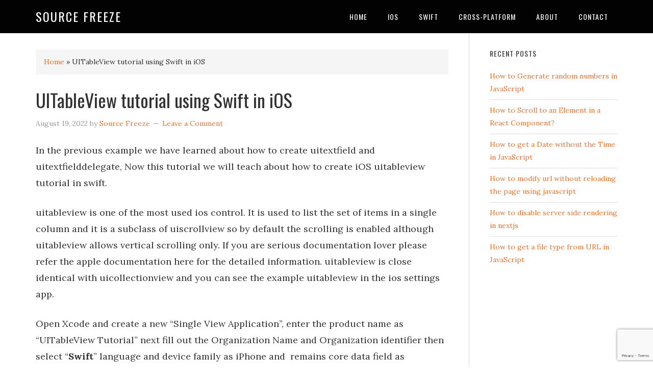

--- FILE ---
content_type: text/html; charset=UTF-8
request_url: https://sourcefreeze.com/uitableview-tutorial-using-swift-in-ios/
body_size: 12388
content:
<!DOCTYPE html>
<html lang="en-US">
<head >
<meta charset="UTF-8" />
<meta name="viewport" content="width=device-width, initial-scale=1" />
<meta name='robots' content='index, follow, max-image-preview:large, max-snippet:-1, max-video-preview:-1' />

	<!-- This site is optimized with the Yoast SEO plugin v21.8 - https://yoast.com/wordpress/plugins/seo/ -->
	<title>UITableView tutorial using Swift in iOS - SourceFreeze</title>
	<meta name="description" content="uitableview tutorial : uitableview is one of the most used ios control It is used to list the set of items in a single column and a subclass of uiscrollview" />
	<link rel="canonical" href="https://sourcefreeze.com/uitableview-tutorial-using-swift-in-ios/" />
	<meta property="og:locale" content="en_US" />
	<meta property="og:type" content="article" />
	<meta property="og:title" content="UITableView tutorial using Swift in iOS - SourceFreeze" />
	<meta property="og:description" content="uitableview tutorial : uitableview is one of the most used ios control It is used to list the set of items in a single column and a subclass of uiscrollview" />
	<meta property="og:url" content="https://sourcefreeze.com/uitableview-tutorial-using-swift-in-ios/" />
	<meta property="og:site_name" content="Source Freeze" />
	<meta property="article:publisher" content="https://www.facebook.com/pages/SourceFreeze/1489325324637692" />
	<meta property="article:author" content="https://www.facebook.com/pages/SourceFreeze/1489325324637692" />
	<meta property="article:published_time" content="2022-08-19T08:22:25+00:00" />
	<meta property="article:modified_time" content="2022-08-19T08:25:12+00:00" />
	<meta property="og:image" content="https://sourcefreeze.com/wp-content/uploads/2015/05/uitableview-tutorial-in-swift.png" />
	<meta name="author" content="Source Freeze" />
	<meta name="twitter:card" content="summary_large_image" />
	<meta name="twitter:title" content="UITableView tutorial using Swift in iOS - SourceFreeze" />
	<meta name="twitter:description" content="uitableview tutorial : uitableview is one of the most used ios control It is used to list the set of items in a single column and a subclass of uiscrollview" />
	<meta name="twitter:creator" content="@sourcefreeze" />
	<meta name="twitter:site" content="@sourcefreeze" />
	<meta name="twitter:label1" content="Written by" />
	<meta name="twitter:data1" content="Source Freeze" />
	<meta name="twitter:label2" content="Est. reading time" />
	<meta name="twitter:data2" content="4 minutes" />
	<script type="application/ld+json" class="yoast-schema-graph">{"@context":"https://schema.org","@graph":[{"@type":"WebPage","@id":"https://sourcefreeze.com/uitableview-tutorial-using-swift-in-ios/","url":"https://sourcefreeze.com/uitableview-tutorial-using-swift-in-ios/","name":"UITableView tutorial using Swift in iOS - SourceFreeze","isPartOf":{"@id":"https://sourcefreeze.com/#website"},"primaryImageOfPage":{"@id":"https://sourcefreeze.com/uitableview-tutorial-using-swift-in-ios/#primaryimage"},"image":{"@id":"https://sourcefreeze.com/uitableview-tutorial-using-swift-in-ios/#primaryimage"},"thumbnailUrl":"https://sourcefreeze.com/wp-content/uploads/2015/05/uitableview-tutorial-in-swift.png","datePublished":"2022-08-19T08:22:25+00:00","dateModified":"2022-08-19T08:25:12+00:00","description":"uitableview tutorial : uitableview is one of the most used ios control It is used to list the set of items in a single column and a subclass of uiscrollview","breadcrumb":{"@id":"https://sourcefreeze.com/uitableview-tutorial-using-swift-in-ios/#breadcrumb"},"inLanguage":"en-US","potentialAction":[{"@type":"ReadAction","target":["https://sourcefreeze.com/uitableview-tutorial-using-swift-in-ios/"]}]},{"@type":"ImageObject","inLanguage":"en-US","@id":"https://sourcefreeze.com/uitableview-tutorial-using-swift-in-ios/#primaryimage","url":"https://sourcefreeze.com/wp-content/uploads/2015/05/uitableview-tutorial-in-swift.png","contentUrl":"https://sourcefreeze.com/wp-content/uploads/2015/05/uitableview-tutorial-in-swift.png"},{"@type":"BreadcrumbList","@id":"https://sourcefreeze.com/uitableview-tutorial-using-swift-in-ios/#breadcrumb","itemListElement":[{"@type":"ListItem","position":1,"name":"Home","item":"https://sourcefreeze.com/"},{"@type":"ListItem","position":2,"name":"UITableView tutorial using Swift in iOS"}]},{"@type":"WebSite","@id":"https://sourcefreeze.com/#website","url":"https://sourcefreeze.com/","name":"Source Freeze","description":"Tutorials for Mobile, iOS, Android, React, JavaScript, TypeScript, Angular, Vue, Redux, ReactNative, Flutter and General Updates","publisher":{"@id":"https://sourcefreeze.com/#organization"},"potentialAction":[{"@type":"SearchAction","target":{"@type":"EntryPoint","urlTemplate":"https://sourcefreeze.com/?s={search_term_string}"},"query-input":"required name=search_term_string"}],"inLanguage":"en-US"},{"@type":"Organization","@id":"https://sourcefreeze.com/#organization","name":"SourceFreeze","url":"https://sourcefreeze.com/","logo":{"@type":"ImageObject","inLanguage":"en-US","@id":"https://sourcefreeze.com/#/schema/logo/image/","url":"https://sourcefreeze.com/wp-content/uploads/2022/01/source_freeze.png","contentUrl":"https://sourcefreeze.com/wp-content/uploads/2022/01/source_freeze.png","width":876,"height":282,"caption":"SourceFreeze"},"image":{"@id":"https://sourcefreeze.com/#/schema/logo/image/"},"sameAs":["https://www.facebook.com/pages/SourceFreeze/1489325324637692","https://twitter.com/sourcefreeze"]}]}</script>
	<!-- / Yoast SEO plugin. -->


<link rel='dns-prefetch' href='//www.googletagmanager.com' />
<link rel='dns-prefetch' href='//fonts.googleapis.com' />
<link rel='dns-prefetch' href='//pagead2.googlesyndication.com' />
<link rel="alternate" type="application/rss+xml" title="Source Freeze &raquo; Feed" href="https://sourcefreeze.com/feed/" />
<link rel="alternate" type="application/rss+xml" title="Source Freeze &raquo; Comments Feed" href="https://sourcefreeze.com/comments/feed/" />
<link rel="alternate" type="application/rss+xml" title="Source Freeze &raquo; UITableView tutorial using Swift in iOS Comments Feed" href="https://sourcefreeze.com/uitableview-tutorial-using-swift-in-ios/feed/" />
<script type="text/javascript">
/* <![CDATA[ */
window._wpemojiSettings = {"baseUrl":"https:\/\/s.w.org\/images\/core\/emoji\/14.0.0\/72x72\/","ext":".png","svgUrl":"https:\/\/s.w.org\/images\/core\/emoji\/14.0.0\/svg\/","svgExt":".svg","source":{"concatemoji":"https:\/\/sourcefreeze.com\/wp-includes\/js\/wp-emoji-release.min.js?ver=6.4.7"}};
/*! This file is auto-generated */
!function(i,n){var o,s,e;function c(e){try{var t={supportTests:e,timestamp:(new Date).valueOf()};sessionStorage.setItem(o,JSON.stringify(t))}catch(e){}}function p(e,t,n){e.clearRect(0,0,e.canvas.width,e.canvas.height),e.fillText(t,0,0);var t=new Uint32Array(e.getImageData(0,0,e.canvas.width,e.canvas.height).data),r=(e.clearRect(0,0,e.canvas.width,e.canvas.height),e.fillText(n,0,0),new Uint32Array(e.getImageData(0,0,e.canvas.width,e.canvas.height).data));return t.every(function(e,t){return e===r[t]})}function u(e,t,n){switch(t){case"flag":return n(e,"\ud83c\udff3\ufe0f\u200d\u26a7\ufe0f","\ud83c\udff3\ufe0f\u200b\u26a7\ufe0f")?!1:!n(e,"\ud83c\uddfa\ud83c\uddf3","\ud83c\uddfa\u200b\ud83c\uddf3")&&!n(e,"\ud83c\udff4\udb40\udc67\udb40\udc62\udb40\udc65\udb40\udc6e\udb40\udc67\udb40\udc7f","\ud83c\udff4\u200b\udb40\udc67\u200b\udb40\udc62\u200b\udb40\udc65\u200b\udb40\udc6e\u200b\udb40\udc67\u200b\udb40\udc7f");case"emoji":return!n(e,"\ud83e\udef1\ud83c\udffb\u200d\ud83e\udef2\ud83c\udfff","\ud83e\udef1\ud83c\udffb\u200b\ud83e\udef2\ud83c\udfff")}return!1}function f(e,t,n){var r="undefined"!=typeof WorkerGlobalScope&&self instanceof WorkerGlobalScope?new OffscreenCanvas(300,150):i.createElement("canvas"),a=r.getContext("2d",{willReadFrequently:!0}),o=(a.textBaseline="top",a.font="600 32px Arial",{});return e.forEach(function(e){o[e]=t(a,e,n)}),o}function t(e){var t=i.createElement("script");t.src=e,t.defer=!0,i.head.appendChild(t)}"undefined"!=typeof Promise&&(o="wpEmojiSettingsSupports",s=["flag","emoji"],n.supports={everything:!0,everythingExceptFlag:!0},e=new Promise(function(e){i.addEventListener("DOMContentLoaded",e,{once:!0})}),new Promise(function(t){var n=function(){try{var e=JSON.parse(sessionStorage.getItem(o));if("object"==typeof e&&"number"==typeof e.timestamp&&(new Date).valueOf()<e.timestamp+604800&&"object"==typeof e.supportTests)return e.supportTests}catch(e){}return null}();if(!n){if("undefined"!=typeof Worker&&"undefined"!=typeof OffscreenCanvas&&"undefined"!=typeof URL&&URL.createObjectURL&&"undefined"!=typeof Blob)try{var e="postMessage("+f.toString()+"("+[JSON.stringify(s),u.toString(),p.toString()].join(",")+"));",r=new Blob([e],{type:"text/javascript"}),a=new Worker(URL.createObjectURL(r),{name:"wpTestEmojiSupports"});return void(a.onmessage=function(e){c(n=e.data),a.terminate(),t(n)})}catch(e){}c(n=f(s,u,p))}t(n)}).then(function(e){for(var t in e)n.supports[t]=e[t],n.supports.everything=n.supports.everything&&n.supports[t],"flag"!==t&&(n.supports.everythingExceptFlag=n.supports.everythingExceptFlag&&n.supports[t]);n.supports.everythingExceptFlag=n.supports.everythingExceptFlag&&!n.supports.flag,n.DOMReady=!1,n.readyCallback=function(){n.DOMReady=!0}}).then(function(){return e}).then(function(){var e;n.supports.everything||(n.readyCallback(),(e=n.source||{}).concatemoji?t(e.concatemoji):e.wpemoji&&e.twemoji&&(t(e.twemoji),t(e.wpemoji)))}))}((window,document),window._wpemojiSettings);
/* ]]> */
</script>
<link rel='stylesheet' id='eleven40-pro-theme-css' href='https://sourcefreeze.com/wp-content/themes/eleven40-pro/style.css?ver=2.0' type='text/css' media='all' />
<style id='wp-emoji-styles-inline-css' type='text/css'>

	img.wp-smiley, img.emoji {
		display: inline !important;
		border: none !important;
		box-shadow: none !important;
		height: 1em !important;
		width: 1em !important;
		margin: 0 0.07em !important;
		vertical-align: -0.1em !important;
		background: none !important;
		padding: 0 !important;
	}
</style>
<link rel='stylesheet' id='wp-block-library-css' href='https://sourcefreeze.com/wp-includes/css/dist/block-library/style.min.css?ver=6.4.7' type='text/css' media='all' />
<style id='classic-theme-styles-inline-css' type='text/css'>
/*! This file is auto-generated */
.wp-block-button__link{color:#fff;background-color:#32373c;border-radius:9999px;box-shadow:none;text-decoration:none;padding:calc(.667em + 2px) calc(1.333em + 2px);font-size:1.125em}.wp-block-file__button{background:#32373c;color:#fff;text-decoration:none}
</style>
<style id='global-styles-inline-css' type='text/css'>
body{--wp--preset--color--black: #000000;--wp--preset--color--cyan-bluish-gray: #abb8c3;--wp--preset--color--white: #ffffff;--wp--preset--color--pale-pink: #f78da7;--wp--preset--color--vivid-red: #cf2e2e;--wp--preset--color--luminous-vivid-orange: #ff6900;--wp--preset--color--luminous-vivid-amber: #fcb900;--wp--preset--color--light-green-cyan: #7bdcb5;--wp--preset--color--vivid-green-cyan: #00d084;--wp--preset--color--pale-cyan-blue: #8ed1fc;--wp--preset--color--vivid-cyan-blue: #0693e3;--wp--preset--color--vivid-purple: #9b51e0;--wp--preset--gradient--vivid-cyan-blue-to-vivid-purple: linear-gradient(135deg,rgba(6,147,227,1) 0%,rgb(155,81,224) 100%);--wp--preset--gradient--light-green-cyan-to-vivid-green-cyan: linear-gradient(135deg,rgb(122,220,180) 0%,rgb(0,208,130) 100%);--wp--preset--gradient--luminous-vivid-amber-to-luminous-vivid-orange: linear-gradient(135deg,rgba(252,185,0,1) 0%,rgba(255,105,0,1) 100%);--wp--preset--gradient--luminous-vivid-orange-to-vivid-red: linear-gradient(135deg,rgba(255,105,0,1) 0%,rgb(207,46,46) 100%);--wp--preset--gradient--very-light-gray-to-cyan-bluish-gray: linear-gradient(135deg,rgb(238,238,238) 0%,rgb(169,184,195) 100%);--wp--preset--gradient--cool-to-warm-spectrum: linear-gradient(135deg,rgb(74,234,220) 0%,rgb(151,120,209) 20%,rgb(207,42,186) 40%,rgb(238,44,130) 60%,rgb(251,105,98) 80%,rgb(254,248,76) 100%);--wp--preset--gradient--blush-light-purple: linear-gradient(135deg,rgb(255,206,236) 0%,rgb(152,150,240) 100%);--wp--preset--gradient--blush-bordeaux: linear-gradient(135deg,rgb(254,205,165) 0%,rgb(254,45,45) 50%,rgb(107,0,62) 100%);--wp--preset--gradient--luminous-dusk: linear-gradient(135deg,rgb(255,203,112) 0%,rgb(199,81,192) 50%,rgb(65,88,208) 100%);--wp--preset--gradient--pale-ocean: linear-gradient(135deg,rgb(255,245,203) 0%,rgb(182,227,212) 50%,rgb(51,167,181) 100%);--wp--preset--gradient--electric-grass: linear-gradient(135deg,rgb(202,248,128) 0%,rgb(113,206,126) 100%);--wp--preset--gradient--midnight: linear-gradient(135deg,rgb(2,3,129) 0%,rgb(40,116,252) 100%);--wp--preset--font-size--small: 13px;--wp--preset--font-size--medium: 20px;--wp--preset--font-size--large: 36px;--wp--preset--font-size--x-large: 42px;--wp--preset--spacing--20: 0.44rem;--wp--preset--spacing--30: 0.67rem;--wp--preset--spacing--40: 1rem;--wp--preset--spacing--50: 1.5rem;--wp--preset--spacing--60: 2.25rem;--wp--preset--spacing--70: 3.38rem;--wp--preset--spacing--80: 5.06rem;--wp--preset--shadow--natural: 6px 6px 9px rgba(0, 0, 0, 0.2);--wp--preset--shadow--deep: 12px 12px 50px rgba(0, 0, 0, 0.4);--wp--preset--shadow--sharp: 6px 6px 0px rgba(0, 0, 0, 0.2);--wp--preset--shadow--outlined: 6px 6px 0px -3px rgba(255, 255, 255, 1), 6px 6px rgba(0, 0, 0, 1);--wp--preset--shadow--crisp: 6px 6px 0px rgba(0, 0, 0, 1);}:where(.is-layout-flex){gap: 0.5em;}:where(.is-layout-grid){gap: 0.5em;}body .is-layout-flow > .alignleft{float: left;margin-inline-start: 0;margin-inline-end: 2em;}body .is-layout-flow > .alignright{float: right;margin-inline-start: 2em;margin-inline-end: 0;}body .is-layout-flow > .aligncenter{margin-left: auto !important;margin-right: auto !important;}body .is-layout-constrained > .alignleft{float: left;margin-inline-start: 0;margin-inline-end: 2em;}body .is-layout-constrained > .alignright{float: right;margin-inline-start: 2em;margin-inline-end: 0;}body .is-layout-constrained > .aligncenter{margin-left: auto !important;margin-right: auto !important;}body .is-layout-constrained > :where(:not(.alignleft):not(.alignright):not(.alignfull)){max-width: var(--wp--style--global--content-size);margin-left: auto !important;margin-right: auto !important;}body .is-layout-constrained > .alignwide{max-width: var(--wp--style--global--wide-size);}body .is-layout-flex{display: flex;}body .is-layout-flex{flex-wrap: wrap;align-items: center;}body .is-layout-flex > *{margin: 0;}body .is-layout-grid{display: grid;}body .is-layout-grid > *{margin: 0;}:where(.wp-block-columns.is-layout-flex){gap: 2em;}:where(.wp-block-columns.is-layout-grid){gap: 2em;}:where(.wp-block-post-template.is-layout-flex){gap: 1.25em;}:where(.wp-block-post-template.is-layout-grid){gap: 1.25em;}.has-black-color{color: var(--wp--preset--color--black) !important;}.has-cyan-bluish-gray-color{color: var(--wp--preset--color--cyan-bluish-gray) !important;}.has-white-color{color: var(--wp--preset--color--white) !important;}.has-pale-pink-color{color: var(--wp--preset--color--pale-pink) !important;}.has-vivid-red-color{color: var(--wp--preset--color--vivid-red) !important;}.has-luminous-vivid-orange-color{color: var(--wp--preset--color--luminous-vivid-orange) !important;}.has-luminous-vivid-amber-color{color: var(--wp--preset--color--luminous-vivid-amber) !important;}.has-light-green-cyan-color{color: var(--wp--preset--color--light-green-cyan) !important;}.has-vivid-green-cyan-color{color: var(--wp--preset--color--vivid-green-cyan) !important;}.has-pale-cyan-blue-color{color: var(--wp--preset--color--pale-cyan-blue) !important;}.has-vivid-cyan-blue-color{color: var(--wp--preset--color--vivid-cyan-blue) !important;}.has-vivid-purple-color{color: var(--wp--preset--color--vivid-purple) !important;}.has-black-background-color{background-color: var(--wp--preset--color--black) !important;}.has-cyan-bluish-gray-background-color{background-color: var(--wp--preset--color--cyan-bluish-gray) !important;}.has-white-background-color{background-color: var(--wp--preset--color--white) !important;}.has-pale-pink-background-color{background-color: var(--wp--preset--color--pale-pink) !important;}.has-vivid-red-background-color{background-color: var(--wp--preset--color--vivid-red) !important;}.has-luminous-vivid-orange-background-color{background-color: var(--wp--preset--color--luminous-vivid-orange) !important;}.has-luminous-vivid-amber-background-color{background-color: var(--wp--preset--color--luminous-vivid-amber) !important;}.has-light-green-cyan-background-color{background-color: var(--wp--preset--color--light-green-cyan) !important;}.has-vivid-green-cyan-background-color{background-color: var(--wp--preset--color--vivid-green-cyan) !important;}.has-pale-cyan-blue-background-color{background-color: var(--wp--preset--color--pale-cyan-blue) !important;}.has-vivid-cyan-blue-background-color{background-color: var(--wp--preset--color--vivid-cyan-blue) !important;}.has-vivid-purple-background-color{background-color: var(--wp--preset--color--vivid-purple) !important;}.has-black-border-color{border-color: var(--wp--preset--color--black) !important;}.has-cyan-bluish-gray-border-color{border-color: var(--wp--preset--color--cyan-bluish-gray) !important;}.has-white-border-color{border-color: var(--wp--preset--color--white) !important;}.has-pale-pink-border-color{border-color: var(--wp--preset--color--pale-pink) !important;}.has-vivid-red-border-color{border-color: var(--wp--preset--color--vivid-red) !important;}.has-luminous-vivid-orange-border-color{border-color: var(--wp--preset--color--luminous-vivid-orange) !important;}.has-luminous-vivid-amber-border-color{border-color: var(--wp--preset--color--luminous-vivid-amber) !important;}.has-light-green-cyan-border-color{border-color: var(--wp--preset--color--light-green-cyan) !important;}.has-vivid-green-cyan-border-color{border-color: var(--wp--preset--color--vivid-green-cyan) !important;}.has-pale-cyan-blue-border-color{border-color: var(--wp--preset--color--pale-cyan-blue) !important;}.has-vivid-cyan-blue-border-color{border-color: var(--wp--preset--color--vivid-cyan-blue) !important;}.has-vivid-purple-border-color{border-color: var(--wp--preset--color--vivid-purple) !important;}.has-vivid-cyan-blue-to-vivid-purple-gradient-background{background: var(--wp--preset--gradient--vivid-cyan-blue-to-vivid-purple) !important;}.has-light-green-cyan-to-vivid-green-cyan-gradient-background{background: var(--wp--preset--gradient--light-green-cyan-to-vivid-green-cyan) !important;}.has-luminous-vivid-amber-to-luminous-vivid-orange-gradient-background{background: var(--wp--preset--gradient--luminous-vivid-amber-to-luminous-vivid-orange) !important;}.has-luminous-vivid-orange-to-vivid-red-gradient-background{background: var(--wp--preset--gradient--luminous-vivid-orange-to-vivid-red) !important;}.has-very-light-gray-to-cyan-bluish-gray-gradient-background{background: var(--wp--preset--gradient--very-light-gray-to-cyan-bluish-gray) !important;}.has-cool-to-warm-spectrum-gradient-background{background: var(--wp--preset--gradient--cool-to-warm-spectrum) !important;}.has-blush-light-purple-gradient-background{background: var(--wp--preset--gradient--blush-light-purple) !important;}.has-blush-bordeaux-gradient-background{background: var(--wp--preset--gradient--blush-bordeaux) !important;}.has-luminous-dusk-gradient-background{background: var(--wp--preset--gradient--luminous-dusk) !important;}.has-pale-ocean-gradient-background{background: var(--wp--preset--gradient--pale-ocean) !important;}.has-electric-grass-gradient-background{background: var(--wp--preset--gradient--electric-grass) !important;}.has-midnight-gradient-background{background: var(--wp--preset--gradient--midnight) !important;}.has-small-font-size{font-size: var(--wp--preset--font-size--small) !important;}.has-medium-font-size{font-size: var(--wp--preset--font-size--medium) !important;}.has-large-font-size{font-size: var(--wp--preset--font-size--large) !important;}.has-x-large-font-size{font-size: var(--wp--preset--font-size--x-large) !important;}
.wp-block-navigation a:where(:not(.wp-element-button)){color: inherit;}
:where(.wp-block-post-template.is-layout-flex){gap: 1.25em;}:where(.wp-block-post-template.is-layout-grid){gap: 1.25em;}
:where(.wp-block-columns.is-layout-flex){gap: 2em;}:where(.wp-block-columns.is-layout-grid){gap: 2em;}
.wp-block-pullquote{font-size: 1.5em;line-height: 1.6;}
</style>
<link rel='stylesheet' id='front-css-yuzo_related_post-css' href='https://sourcefreeze.com/wp-content/plugins/yuzo-related-post/assets/css/style.css?ver=5.12.68' type='text/css' media='all' />
<link rel='stylesheet' id='google-font-css' href='//fonts.googleapis.com/css?family=Lora%3A400%2C700%7COswald%3A400&#038;ver=3.4.0' type='text/css' media='all' />
<link rel='stylesheet' id='simple-social-icons-font-css' href='https://sourcefreeze.com/wp-content/plugins/simple-social-icons/css/style.css?ver=3.0.2' type='text/css' media='all' />
<link rel='stylesheet' id='hcb-style-css' href='https://sourcefreeze.com/wp-content/plugins/highlighting-code-block/build/css/hcb--dark.css?ver=2.0.1' type='text/css' media='all' />
<style id='hcb-style-inline-css' type='text/css'>
:root{--hcb--fz--base: 14px}:root{--hcb--fz--mobile: 13px}:root{--hcb--ff:Menlo, Consolas, "Hiragino Kaku Gothic ProN", "Hiragino Sans", Meiryo, sans-serif;}
</style>
<script type="text/javascript" src="https://sourcefreeze.com/wp-includes/js/jquery/jquery.min.js?ver=3.7.1" id="jquery-core-js"></script>
<script type="text/javascript" src="https://sourcefreeze.com/wp-includes/js/jquery/jquery-migrate.min.js?ver=3.4.1" id="jquery-migrate-js"></script>

<!-- Google Analytics snippet added by Site Kit -->
<script type="text/javascript" src="https://www.googletagmanager.com/gtag/js?id=UA-51918642-1" id="google_gtagjs-js" async></script>
<script type="text/javascript" id="google_gtagjs-js-after">
/* <![CDATA[ */
window.dataLayer = window.dataLayer || [];function gtag(){dataLayer.push(arguments);}
gtag('set', 'linker', {"domains":["sourcefreeze.com"]} );
gtag("js", new Date());
gtag("set", "developer_id.dZTNiMT", true);
gtag("config", "UA-51918642-1", {"anonymize_ip":true});
gtag("config", "G-QTSJMBKKDP");
/* ]]> */
</script>

<!-- End Google Analytics snippet added by Site Kit -->
<link rel="https://api.w.org/" href="https://sourcefreeze.com/wp-json/" /><link rel="alternate" type="application/json" href="https://sourcefreeze.com/wp-json/wp/v2/posts/635" /><link rel="EditURI" type="application/rsd+xml" title="RSD" href="https://sourcefreeze.com/xmlrpc.php?rsd" />
<meta name="generator" content="WordPress 6.4.7" />
<link rel='shortlink' href='https://sourcefreeze.com/?p=635' />
<link rel="alternate" type="application/json+oembed" href="https://sourcefreeze.com/wp-json/oembed/1.0/embed?url=https%3A%2F%2Fsourcefreeze.com%2Fuitableview-tutorial-using-swift-in-ios%2F" />
<link rel="alternate" type="text/xml+oembed" href="https://sourcefreeze.com/wp-json/oembed/1.0/embed?url=https%3A%2F%2Fsourcefreeze.com%2Fuitableview-tutorial-using-swift-in-ios%2F&#038;format=xml" />
<meta name="generator" content="Site Kit by Google 1.116.0" /><script type="text/javascript">//<![CDATA[
  function external_links_in_new_windows_loop() {
    if (!document.links) {
      document.links = document.getElementsByTagName('a');
    }
    var change_link = false;
    var force = '';
    var ignore = '';

    for (var t=0; t<document.links.length; t++) {
      var all_links = document.links[t];
      change_link = false;
      
      if(document.links[t].hasAttribute('onClick') == false) {
        // forced if the address starts with http (or also https), but does not link to the current domain
        if(all_links.href.search(/^http/) != -1 && all_links.href.search('sourcefreeze.com') == -1 && all_links.href.search(/^#/) == -1) {
          // console.log('Changed ' + all_links.href);
          change_link = true;
        }
          
        if(force != '' && all_links.href.search(force) != -1) {
          // forced
          // console.log('force ' + all_links.href);
          change_link = true;
        }
        
        if(ignore != '' && all_links.href.search(ignore) != -1) {
          // console.log('ignore ' + all_links.href);
          // ignored
          change_link = false;
        }

        if(change_link == true) {
          // console.log('Changed ' + all_links.href);
          document.links[t].setAttribute('onClick', 'javascript:window.open(\'' + all_links.href.replace(/'/g, '') + '\', \'_blank\', \'noopener\'); return false;');
          document.links[t].removeAttribute('target');
        }
      }
    }
  }
  
  // Load
  function external_links_in_new_windows_load(func)
  {  
    var oldonload = window.onload;
    if (typeof window.onload != 'function'){
      window.onload = func;
    } else {
      window.onload = function(){
        oldonload();
        func();
      }
    }
  }

  external_links_in_new_windows_load(external_links_in_new_windows_loop);
  //]]></script>

<link rel="icon" href="https://sourcefreeze.com/wp-content/themes/eleven40-pro/images/favicon.ico" />
<link rel="pingback" href="https://sourcefreeze.com/xmlrpc.php" />

<!-- Google AdSense snippet added by Site Kit -->
<meta name="google-adsense-platform-account" content="ca-host-pub-2644536267352236">
<meta name="google-adsense-platform-domain" content="sitekit.withgoogle.com">
<!-- End Google AdSense snippet added by Site Kit -->
<style type="text/css">.recentcomments a{display:inline !important;padding:0 !important;margin:0 !important;}</style>
<!-- Google AdSense snippet added by Site Kit -->
<script type="text/javascript" async="async" src="https://pagead2.googlesyndication.com/pagead/js/adsbygoogle.js?client=ca-pub-8539424176013206&amp;host=ca-host-pub-2644536267352236" crossorigin="anonymous"></script>

<!-- End Google AdSense snippet added by Site Kit -->
<style id="wpforms-css-vars-root">
				:root {
					--wpforms-field-border-radius: 3px;
--wpforms-field-background-color: #ffffff;
--wpforms-field-border-color: rgba( 0, 0, 0, 0.25 );
--wpforms-field-text-color: rgba( 0, 0, 0, 0.7 );
--wpforms-label-color: rgba( 0, 0, 0, 0.85 );
--wpforms-label-sublabel-color: rgba( 0, 0, 0, 0.55 );
--wpforms-label-error-color: #d63637;
--wpforms-button-border-radius: 3px;
--wpforms-button-background-color: #066aab;
--wpforms-button-text-color: #ffffff;
--wpforms-field-size-input-height: 43px;
--wpforms-field-size-input-spacing: 15px;
--wpforms-field-size-font-size: 16px;
--wpforms-field-size-line-height: 19px;
--wpforms-field-size-padding-h: 14px;
--wpforms-field-size-checkbox-size: 16px;
--wpforms-field-size-sublabel-spacing: 5px;
--wpforms-field-size-icon-size: 1;
--wpforms-label-size-font-size: 16px;
--wpforms-label-size-line-height: 19px;
--wpforms-label-size-sublabel-font-size: 14px;
--wpforms-label-size-sublabel-line-height: 17px;
--wpforms-button-size-font-size: 17px;
--wpforms-button-size-height: 41px;
--wpforms-button-size-padding-h: 15px;
--wpforms-button-size-margin-top: 10px;

				}
			</style></head>
<body class="post-template-default single single-post postid-635 single-format-standard content-sidebar genesis-breadcrumbs-visible genesis-footer-widgets-visible"><div class="site-container"><header class="site-header"><div class="wrap"><div class="title-area"><p class="site-title"><a href="https://sourcefreeze.com/">Source Freeze</a></p></div><div class="widget-area header-widget-area"><section id="nav_menu-3" class="widget widget_nav_menu"><div class="widget-wrap"><nav class="nav-header"><ul id="menu-sourcefreeze" class="menu genesis-nav-menu"><li id="menu-item-827" class="menu-item menu-item-type-custom menu-item-object-custom menu-item-home menu-item-827"><a href="https://sourcefreeze.com"><span >Home</span></a></li>
<li id="menu-item-236" class="menu-item menu-item-type-custom menu-item-object-custom menu-item-236"><a href="https://sourcefreeze.com/category/ios-tutorial/"><span >iOS</span></a></li>
<li id="menu-item-263" class="menu-item menu-item-type-taxonomy menu-item-object-category current-post-ancestor current-menu-parent current-post-parent menu-item-263"><a title="swift tutorials" href="https://sourcefreeze.com/category/swift/"><span >Swift</span></a></li>
<li id="menu-item-235" class="menu-item menu-item-type-custom menu-item-object-custom menu-item-235"><a href="https://sourcefreeze.com/category/cross-platform/"><span >Cross-Platform</span></a></li>
<li id="menu-item-237" class="menu-item menu-item-type-custom menu-item-object-custom menu-item-237"><a href="https://sourcefreeze.com/about/"><span >About</span></a></li>
<li id="menu-item-459" class="menu-item menu-item-type-post_type menu-item-object-page menu-item-459"><a href="https://sourcefreeze.com/contact/"><span >Contact</span></a></li>
</ul></nav></div></section>
</div></div></header><div class="site-inner"><div class="wrap"><div class="content-sidebar-wrap"><main class="content"><div class="breadcrumb"><span><span><a href="https://sourcefreeze.com/">Home</a></span> » <span class="breadcrumb_last" aria-current="page">UITableView tutorial using Swift in iOS</span></span></div><article class="post-635 post type-post status-publish format-standard category-ios-tutorial category-swift category-uitableview entry" aria-label="UITableView tutorial using Swift in iOS"><header class="entry-header"><h1 class="entry-title">UITableView tutorial using Swift in iOS</h1>
<p class="entry-meta"><time class="entry-time">August 19, 2022</time> by <span class="entry-author"><a href="https://sourcefreeze.com/author/sourcefreezegmail-com/" class="entry-author-link" rel="author"><span class="entry-author-name">Source Freeze</span></a></span> <span class="entry-comments-link"><a href="https://sourcefreeze.com/uitableview-tutorial-using-swift-in-ios/#respond">Leave a Comment</a></span> </p></header><div class="entry-content"><p>In the previous example we have learned about how to create uitextfield and uitextfielddelegate, Now this tutorial we will teach about how to create iOS uitableview tutorial in swift.</p>
<p>uitableview is one of the most used ios control. It is used to list the set of items in a single column and it is a subclass of uiscrollview so by default the scrolling is enabled although uitableview allows vertical scrolling only. If you are serious documentation lover please refer the apple documentation here for the detailed information. uitableview is close identical with uicollectionview and you can see the example uitableview in the ios settings app.</p>
<p>Open Xcode and create a new &#8220;Single View Application&#8221;, enter the product name as “UITableView Tutorial” next fill out the Organization Name and Organization identifier then select “<strong>Swift</strong>” language and device family as iPhone and  remains core data field as unchecked because we are not using that feature.</p>
<p><a href="https://sourcefreeze.com/wp-content/uploads/2015/05/uitableview-tutorial-in-swift.png"><img decoding="async" class="aligncenter  wp-image-643" src="https://sourcefreeze.com/wp-content/uploads/2015/05/uitableview-tutorial-in-swift.png" alt="uitableview tutorial in swift" width="679" height="399" srcset="https://sourcefreeze.com/wp-content/uploads/2015/05/uitableview-tutorial-in-swift.png 733w, https://sourcefreeze.com/wp-content/uploads/2015/05/uitableview-tutorial-in-swift-300x176.png 300w" sizes="(max-width: 679px) 100vw, 679px" /></a></p>
<h2>UITableView : Designing Part</h2>
<p>Now, select the Main.storyboard file. Find the Table View object from &#8220;<strong>Show the Object library</strong>&#8221;</p>
<p><a href="https://sourcefreeze.com/wp-content/uploads/2015/05/Table-View-Object-in-Object-library.png"><img decoding="async" class="aligncenter size-full wp-image-646" src="https://sourcefreeze.com/wp-content/uploads/2015/05/Table-View-Object-in-Object-library.png" alt="Table View Object in Object library" width="260" height="343" srcset="https://sourcefreeze.com/wp-content/uploads/2015/05/Table-View-Object-in-Object-library.png 260w, https://sourcefreeze.com/wp-content/uploads/2015/05/Table-View-Object-in-Object-library-227x300.png 227w, https://sourcefreeze.com/wp-content/uploads/2015/05/Table-View-Object-in-Object-library-171x225.png 171w" sizes="(max-width: 260px) 100vw, 260px" /></a></p>
<p>Drag and drop the UITableView to ViewController scene now the viewcontroller  will looks like below.</p>
<p><a href="https://sourcefreeze.com/wp-content/uploads/2015/05/Drag-and-Drop-the-UITableView-to-Storyboard.png"><img loading="lazy" decoding="async" class="aligncenter  wp-image-647" src="https://sourcefreeze.com/wp-content/uploads/2015/05/Drag-and-Drop-the-UITableView-to-Storyboard.png" alt="Drag and Drop the UITableView to Storyboard" width="539" height="494" srcset="https://sourcefreeze.com/wp-content/uploads/2015/05/Drag-and-Drop-the-UITableView-to-Storyboard.png 738w, https://sourcefreeze.com/wp-content/uploads/2015/05/Drag-and-Drop-the-UITableView-to-Storyboard-300x275.png 300w, https://sourcefreeze.com/wp-content/uploads/2015/05/Drag-and-Drop-the-UITableView-to-Storyboard-245x225.png 245w" sizes="(max-width: 539px) 100vw, 539px" /></a></p>
<p>Next, Create the IBOutlet for UITableView and name the tableview object as &#8220;simpleTableView&#8221;</p>
<p><a href="https://sourcefreeze.com/wp-content/uploads/2015/05/UITableView-Outlet.png"><img loading="lazy" decoding="async" class="aligncenter size-full wp-image-653" src="https://sourcefreeze.com/wp-content/uploads/2015/05/UITableView-Outlet.png" alt="UITableView Outlet" width="270" height="149" /></a></p>
<p>Select the ViewController Root View, then connect datasource and delegate to the UITableView as show in the below.</p>
<p><a href="https://sourcefreeze.com/wp-content/uploads/2015/05/uitableview-delegate-and-datasource-connection.png"><img loading="lazy" decoding="async" class="aligncenter  wp-image-655" src="https://sourcefreeze.com/wp-content/uploads/2015/05/uitableview-delegate-and-datasource-connection.png" alt="uitableview delegate and datasource connection" width="691" height="502" srcset="https://sourcefreeze.com/wp-content/uploads/2015/05/uitableview-delegate-and-datasource-connection.png 1018w, https://sourcefreeze.com/wp-content/uploads/2015/05/uitableview-delegate-and-datasource-connection-300x218.png 300w" sizes="(max-width: 691px) 100vw, 691px" /></a></p>
<p>To ensure the connection are properly connected</p>
<h2>UITableView : Coding Part</h2>
<p>Next, <a href="https://www.dropbox.com/s/qf5pdhzrzrsib82/animal%20Images.zip?dl=0">Download and include this images</a> into your project, then add TableView delegate and datasource protocol declaration in the ‘ViewController.swift’ file as shown in the below. you are getting error while adding, yes for UITableViewDataSource needs to implement two mandatory methods that will be explained later in this tutorial.</p>
<p><a href="https://sourcefreeze.com/wp-content/uploads/2015/05/UITableView-Delegate-and-Datasource-Protocal-declaration.png"><img loading="lazy" decoding="async" class="aligncenter size-full wp-image-658" src="https://sourcefreeze.com/wp-content/uploads/2015/05/UITableView-Delegate-and-Datasource-Protocal-declaration.png" alt="UITableView Delegate and Datasource Protocal declaration" width="606" height="258" srcset="https://sourcefreeze.com/wp-content/uploads/2015/05/UITableView-Delegate-and-Datasource-Protocal-declaration.png 606w, https://sourcefreeze.com/wp-content/uploads/2015/05/UITableView-Delegate-and-Datasource-Protocal-declaration-300x128.png 300w" sizes="(max-width: 606px) 100vw, 606px" /></a></p>
<p>Add the below code into the viewcontroller class file, here i am declaring the two string array one is named as animalNames, which contain animal names list and another array named as animalImages which contain animal image names.</p>
<div class="hcb_wrap">
<pre class="prism line-numbers lang-swift" data-lang="Swift"><code>var animalNames: [String] = ["Cat", "Dog", "Elephant", "Gangaroo", "Hipopotamos", "Lion", "Zebra"]
var animalImages: [String] = ["Cat", "Dog", "Elephant", "Gangaroo", "Hipopotamos", "Lion", "Zebra"]</code></pre>
</div>
<p>Next, we have to add the two datasource methods <strong>tableView:numberOfRowsInSection</strong> and <strong>tableView:cellForRowAtIndexPath</strong>. It’s mandatory to implement the methods when configuring a UITableView.</p>
<p>The tableView:numberOfRowsInSection method is used to inform the table view how many rows are in the section and that returns the number of items in the “tableData” array.</p>
<p>The cellForRowAtIndexPath: method is called every time when a table row is displayed and this two method are the part UITableViewDataSource protocal.</p>
<p>Implement the methods for uitableview by adding the below code snippet into the ViewController class.</p>
<div class="hcb_wrap">
<pre class="prism line-numbers lang-swift" data-lang="Swift"><code>func tableView(tableView: UITableView, numberOfRowsInSection section: Int) -&gt; Int     {        
return animalNames.count    
}  
func tableView(tableView: UITableView, cellForRowAtIndexPath indexPath: NSIndexPath)
-&gt; UITableViewCell      
{        
let cell: UITableViewCell = UITableViewCell(
style: UITableViewCellStyle.Subtitle, reuseIdentifier: "mycell")        
cell.textLabel.text = animalNames[indexPath.row]        
var image: UIImage = UIImage(named: animalImages[indexPath.row])!        
cell.imageView.image = image        
return cell    
}
</code></pre>
</div>
<p>Then, Build and Run the application the output will looks like below, and <a href="https://www.dropbox.com/s/sv8gb0hyeuznv2j/UITableView%20Tutorial.zip?dl=0">Download the UITableView tutorial in this link.</a></p>
<p><a href="https://sourcefreeze.com/wp-content/uploads/2015/06/uitableview-tutorial-output-.png"><img loading="lazy" decoding="async" class="aligncenter  wp-image-670" src="https://sourcefreeze.com/wp-content/uploads/2015/06/uitableview-tutorial-output-.png" alt="uitableview tutorial output" width="301" height="551" srcset="https://sourcefreeze.com/wp-content/uploads/2015/06/uitableview-tutorial-output-.png 324w, https://sourcefreeze.com/wp-content/uploads/2015/06/uitableview-tutorial-output--164x300.png 164w, https://sourcefreeze.com/wp-content/uploads/2015/06/uitableview-tutorial-output--123x225.png 123w" sizes="(max-width: 301px) 100vw, 301px" /></a></p>
<!--<rdf:RDF xmlns:rdf="http://www.w3.org/1999/02/22-rdf-syntax-ns#"
			xmlns:dc="http://purl.org/dc/elements/1.1/"
			xmlns:trackback="http://madskills.com/public/xml/rss/module/trackback/">
		<rdf:Description rdf:about="https://sourcefreeze.com/uitableview-tutorial-using-swift-in-ios/"
    dc:identifier="https://sourcefreeze.com/uitableview-tutorial-using-swift-in-ios/"
    dc:title="UITableView tutorial using Swift in iOS"
    trackback:ping="https://sourcefreeze.com/uitableview-tutorial-using-swift-in-ios/trackback/" />
</rdf:RDF>-->
</div><footer class="entry-footer"><p class="entry-meta"><span class="entry-categories">Filed Under: <a href="https://sourcefreeze.com/category/ios-tutorial/" rel="category tag">ios-tutorial</a>, <a href="https://sourcefreeze.com/category/swift/" rel="category tag">swift</a>, <a href="https://sourcefreeze.com/category/uitableview/" rel="category tag">uitableview</a></span> </p></footer></article>	<div id="respond" class="comment-respond">
		<h3 id="reply-title" class="comment-reply-title">Leave a Reply <small><a rel="nofollow" id="cancel-comment-reply-link" href="/uitableview-tutorial-using-swift-in-ios/#respond" style="display:none;">Cancel reply</a></small></h3><form action="https://sourcefreeze.com/wp-comments-post.php" method="post" id="commentform" class="comment-form" novalidate><p class="comment-notes"><span id="email-notes">Your email address will not be published.</span> <span class="required-field-message">Required fields are marked <span class="required">*</span></span></p><p class="comment-form-comment"><label for="comment">Comment <span class="required">*</span></label> <textarea id="comment" name="comment" cols="45" rows="8" maxlength="65525" required></textarea></p><p class="comment-form-author"><label for="author">Name</label> <input id="author" name="author" type="text" value="" size="30" maxlength="245" autocomplete="name" /></p>
<p class="comment-form-email"><label for="email">Email</label> <input id="email" name="email" type="email" value="" size="30" maxlength="100" aria-describedby="email-notes" autocomplete="email" /></p>
<p class="comment-form-url"><label for="url">Website</label> <input id="url" name="url" type="url" value="" size="30" maxlength="200" autocomplete="url" /></p>
<p class="comment-form-cookies-consent"><input id="wp-comment-cookies-consent" name="wp-comment-cookies-consent" type="checkbox" value="yes" /> <label for="wp-comment-cookies-consent">Save my name, email, and website in this browser for the next time I comment.</label></p>
<input type="hidden" name="g-recaptcha-response" class="agr-recaptcha-response" value="" /><script>
        function wpcaptcha_captcha(){
            grecaptcha.execute("6LdMMRUoAAAAAI3Rd-XBJof_kgvwT2PiQGE2kw6j", {action: "submit"}).then(function(token) {
                var captchas = document.querySelectorAll(".agr-recaptcha-response");
                captchas.forEach(function(captcha) {
                    captcha.value = token;
                });
            });
        }
        </script><script src='https://www.google.com/recaptcha/api.js?onload=wpcaptcha_captcha&render=6LdMMRUoAAAAAI3Rd-XBJof_kgvwT2PiQGE2kw6j&ver=1.17' id='wpcaptcha-recaptcha-js'></script><p class="form-submit"><input name="submit" type="submit" id="submit" class="submit" value="Post Comment" /> <input type='hidden' name='comment_post_ID' value='635' id='comment_post_ID' />
<input type='hidden' name='comment_parent' id='comment_parent' value='0' />
</p><p style="display: none;"><input type="hidden" id="akismet_comment_nonce" name="akismet_comment_nonce" value="5e728a3412" /></p><p style="display: none !important;"><label>&#916;<textarea name="ak_hp_textarea" cols="45" rows="8" maxlength="100"></textarea></label><input type="hidden" id="ak_js_1" name="ak_js" value="136"/><script>document.getElementById( "ak_js_1" ).setAttribute( "value", ( new Date() ).getTime() );</script></p></form>	</div><!-- #respond -->
	</main><aside class="sidebar sidebar-primary widget-area" role="complementary" aria-label="Primary Sidebar">
		<section id="recent-posts-5" class="widget widget_recent_entries"><div class="widget-wrap">
		<h4 class="widget-title widgettitle">Recent Posts</h4>

		<ul>
											<li>
					<a href="https://sourcefreeze.com/how-to-generate-random-numbers-in-javascript/">How to Generate random numbers in JavaScript</a>
									</li>
											<li>
					<a href="https://sourcefreeze.com/how-to-scroll-to-an-element-in-a-react-component/">How to Scroll to an Element in a React Component?</a>
									</li>
											<li>
					<a href="https://sourcefreeze.com/how-to-get-a-date-without-the-time-in-javascript/">How to get a Date without the Time in JavaScript</a>
									</li>
											<li>
					<a href="https://sourcefreeze.com/how-to-modify-url-without-reloading-the-page-using-javascript/">How to modify url without reloading the page using javascript</a>
									</li>
											<li>
					<a href="https://sourcefreeze.com/how-to-disable-server-side-rendering-in-nextjs/">How to disable server side rendering in nextjs</a>
									</li>
											<li>
					<a href="https://sourcefreeze.com/how-to-get-a-file-type-from-url-in-javascript/">How to get a file type from URL in JavaScript</a>
									</li>
					</ul>

		</div></section>
<section id="block-3" class="widget widget_block"><div class="widget-wrap"><script async src="https://pagead2.googlesyndication.com/pagead/js/adsbygoogle.js?client=ca-pub-8539424176013206"
     crossorigin="anonymous"></script>
<!-- side-bar-ad-2 -->
<ins class="adsbygoogle"
     style="display:inline-block;width:300px;height:300px"
     data-ad-client="ca-pub-8539424176013206"
     data-ad-slot="8497180381"></ins>
<script>
     (adsbygoogle = window.adsbygoogle || []).push({});
</script></div></section>
</aside></div></div></div><div class="footer-widgets"><div class="wrap"><div class="widget-area footer-widgets-1 footer-widget-area">
		<section id="recent-posts-5" class="widget widget_recent_entries"><div class="widget-wrap">
		<h4 class="widget-title widgettitle">Recent Posts</h4>

		<ul>
											<li>
					<a href="https://sourcefreeze.com/how-to-generate-random-numbers-in-javascript/">How to Generate random numbers in JavaScript</a>
									</li>
											<li>
					<a href="https://sourcefreeze.com/how-to-scroll-to-an-element-in-a-react-component/">How to Scroll to an Element in a React Component?</a>
									</li>
											<li>
					<a href="https://sourcefreeze.com/how-to-get-a-date-without-the-time-in-javascript/">How to get a Date without the Time in JavaScript</a>
									</li>
											<li>
					<a href="https://sourcefreeze.com/how-to-modify-url-without-reloading-the-page-using-javascript/">How to modify url without reloading the page using javascript</a>
									</li>
											<li>
					<a href="https://sourcefreeze.com/how-to-disable-server-side-rendering-in-nextjs/">How to disable server side rendering in nextjs</a>
									</li>
											<li>
					<a href="https://sourcefreeze.com/how-to-get-a-file-type-from-url-in-javascript/">How to get a file type from URL in JavaScript</a>
									</li>
					</ul>

		</div></section>
</div><div class="widget-area footer-widgets-2 footer-widget-area"><section id="recent-comments-7" class="widget widget_recent_comments"><div class="widget-wrap"><h4 class="widget-title widgettitle">Recent Comments</h4>
<ul id="recentcomments"></ul></div></section>
</div><div class="widget-area footer-widgets-3 footer-widget-area"><section id="tag_cloud-4" class="widget widget_tag_cloud"><div class="widget-wrap"><h4 class="widget-title widgettitle">Tags</h4>
<div class="tagcloud"><a href="https://sourcefreeze.com/tag/beginner/" class="tag-cloud-link tag-link-48 tag-link-position-1" style="font-size: 21.045454545455pt;" aria-label="beginner (33 items)">beginner</a>
<a href="https://sourcefreeze.com/tag/colon/" class="tag-cloud-link tag-link-50 tag-link-position-2" style="font-size: 8pt;" aria-label="colon (1 item)">colon</a>
<a href="https://sourcefreeze.com/tag/cross-platform/" class="tag-cloud-link tag-link-33 tag-link-position-3" style="font-size: 9.9090909090909pt;" aria-label="cross-platform (2 items)">cross-platform</a>
<a href="https://sourcefreeze.com/tag/es6/" class="tag-cloud-link tag-link-55 tag-link-position-4" style="font-size: 8pt;" aria-label="es6 (1 item)">es6</a>
<a href="https://sourcefreeze.com/tag/function/" class="tag-cloud-link tag-link-47 tag-link-position-5" style="font-size: 8pt;" aria-label="function (1 item)">function</a>
<a href="https://sourcefreeze.com/tag/html/" class="tag-cloud-link tag-link-46 tag-link-position-6" style="font-size: 8pt;" aria-label="html (1 item)">html</a>
<a href="https://sourcefreeze.com/tag/ionic/" class="tag-cloud-link tag-link-21 tag-link-position-7" style="font-size: 8pt;" aria-label="ionic (1 item)">ionic</a>
<a href="https://sourcefreeze.com/tag/ios/" class="tag-cloud-link tag-link-23 tag-link-position-8" style="font-size: 8pt;" aria-label="iOS (1 item)">iOS</a>
<a href="https://sourcefreeze.com/tag/javascript/" class="tag-cloud-link tag-link-39 tag-link-position-9" style="font-size: 22pt;" aria-label="javascript (41 items)">javascript</a>
<a href="https://sourcefreeze.com/tag/mobile-application-development/" class="tag-cloud-link tag-link-6 tag-link-position-10" style="font-size: 9.9090909090909pt;" aria-label="mobile application development (2 items)">mobile application development</a>
<a href="https://sourcefreeze.com/tag/nextjs/" class="tag-cloud-link tag-link-45 tag-link-position-11" style="font-size: 13.090909090909pt;" aria-label="nextjs (5 items)">nextjs</a>
<a href="https://sourcefreeze.com/tag/objective-c/" class="tag-cloud-link tag-link-9 tag-link-position-12" style="font-size: 8pt;" aria-label="objective-c (1 item)">objective-c</a>
<a href="https://sourcefreeze.com/tag/swift/" class="tag-cloud-link tag-link-34 tag-link-position-13" style="font-size: 8pt;" aria-label="swift (1 item)">swift</a>
<a href="https://sourcefreeze.com/tag/switch/" class="tag-cloud-link tag-link-51 tag-link-position-14" style="font-size: 8pt;" aria-label="switch (1 item)">switch</a>
<a href="https://sourcefreeze.com/tag/ternary/" class="tag-cloud-link tag-link-52 tag-link-position-15" style="font-size: 8pt;" aria-label="ternary (1 item)">ternary</a>
<a href="https://sourcefreeze.com/tag/typescript/" class="tag-cloud-link tag-link-49 tag-link-position-16" style="font-size: 8pt;" aria-label="typescript (1 item)">typescript</a>
<a href="https://sourcefreeze.com/tag/uiwebview/" class="tag-cloud-link tag-link-35 tag-link-position-17" style="font-size: 8pt;" aria-label="uiwebview (1 item)">uiwebview</a>
<a href="https://sourcefreeze.com/tag/visual-studio-plugin-2/" class="tag-cloud-link tag-link-7 tag-link-position-18" style="font-size: 8pt;" aria-label="Visual Studio plugin (1 item)">Visual Studio plugin</a>
<a href="https://sourcefreeze.com/tag/web-developer/" class="tag-cloud-link tag-link-53 tag-link-position-19" style="font-size: 21.363636363636pt;" aria-label="web developer (35 items)">web developer</a></div>
</div></section>
</div></div></div><footer class="site-footer"><div class="wrap"><p>Copyright &#x000A9;&nbsp;2026 Source Freeze</p></div></footer></div><style scoped>.yuzo_related_post{}
.yuzo_related_post .relatedthumb{}</style><style type="text/css" media="screen"></style><script type="text/javascript" src="https://sourcefreeze.com/wp-content/plugins/yuzo-related-post/assets/js/jquery.equalizer.js?ver=5.12.68" id="front-js-equalizer-yuzo_related_post-js"></script>
<script type="text/javascript" src="https://sourcefreeze.com/wp-includes/js/comment-reply.min.js?ver=6.4.7" id="comment-reply-js" async="async" data-wp-strategy="async"></script>
<script type="text/javascript" id="q2w3_fixed_widget-js-extra">
/* <![CDATA[ */
var q2w3_sidebar_options = [{"use_sticky_position":false,"margin_top":100,"margin_bottom":0,"stop_elements_selectors":".footer-widgets","screen_max_width":0,"screen_max_height":0,"widgets":[]}];
/* ]]> */
</script>
<script type="text/javascript" src="https://sourcefreeze.com/wp-content/plugins/q2w3-fixed-widget/js/frontend.min.js?ver=6.2.3" id="q2w3_fixed_widget-js"></script>
<script type="text/javascript" src="https://sourcefreeze.com/wp-content/plugins/highlighting-code-block/assets/js/prism.js?ver=2.0.1" id="hcb-prism-js"></script>
<script type="text/javascript" src="https://sourcefreeze.com/wp-includes/js/clipboard.min.js?ver=2.0.11" id="clipboard-js"></script>
<script type="text/javascript" id="hcb-script-js-extra">
/* <![CDATA[ */
var hcbVars = {"showCopyBtn":"1","copyBtnLabel":"Copy code to clipboard"};
/* ]]> */
</script>
<script type="text/javascript" src="https://sourcefreeze.com/wp-content/plugins/highlighting-code-block/build/js/hcb_script.js?ver=2.0.1" id="hcb-script-js"></script>
<script defer type="text/javascript" src="https://sourcefreeze.com/wp-content/plugins/akismet/_inc/akismet-frontend.js?ver=1696271180" id="akismet-frontend-js"></script>
</body></html>


--- FILE ---
content_type: text/html; charset=utf-8
request_url: https://www.google.com/recaptcha/api2/anchor?ar=1&k=6LdMMRUoAAAAAI3Rd-XBJof_kgvwT2PiQGE2kw6j&co=aHR0cHM6Ly9zb3VyY2VmcmVlemUuY29tOjQ0Mw..&hl=en&v=N67nZn4AqZkNcbeMu4prBgzg&size=invisible&anchor-ms=20000&execute-ms=30000&cb=kqv3psdiukw2
body_size: 48466
content:
<!DOCTYPE HTML><html dir="ltr" lang="en"><head><meta http-equiv="Content-Type" content="text/html; charset=UTF-8">
<meta http-equiv="X-UA-Compatible" content="IE=edge">
<title>reCAPTCHA</title>
<style type="text/css">
/* cyrillic-ext */
@font-face {
  font-family: 'Roboto';
  font-style: normal;
  font-weight: 400;
  font-stretch: 100%;
  src: url(//fonts.gstatic.com/s/roboto/v48/KFO7CnqEu92Fr1ME7kSn66aGLdTylUAMa3GUBHMdazTgWw.woff2) format('woff2');
  unicode-range: U+0460-052F, U+1C80-1C8A, U+20B4, U+2DE0-2DFF, U+A640-A69F, U+FE2E-FE2F;
}
/* cyrillic */
@font-face {
  font-family: 'Roboto';
  font-style: normal;
  font-weight: 400;
  font-stretch: 100%;
  src: url(//fonts.gstatic.com/s/roboto/v48/KFO7CnqEu92Fr1ME7kSn66aGLdTylUAMa3iUBHMdazTgWw.woff2) format('woff2');
  unicode-range: U+0301, U+0400-045F, U+0490-0491, U+04B0-04B1, U+2116;
}
/* greek-ext */
@font-face {
  font-family: 'Roboto';
  font-style: normal;
  font-weight: 400;
  font-stretch: 100%;
  src: url(//fonts.gstatic.com/s/roboto/v48/KFO7CnqEu92Fr1ME7kSn66aGLdTylUAMa3CUBHMdazTgWw.woff2) format('woff2');
  unicode-range: U+1F00-1FFF;
}
/* greek */
@font-face {
  font-family: 'Roboto';
  font-style: normal;
  font-weight: 400;
  font-stretch: 100%;
  src: url(//fonts.gstatic.com/s/roboto/v48/KFO7CnqEu92Fr1ME7kSn66aGLdTylUAMa3-UBHMdazTgWw.woff2) format('woff2');
  unicode-range: U+0370-0377, U+037A-037F, U+0384-038A, U+038C, U+038E-03A1, U+03A3-03FF;
}
/* math */
@font-face {
  font-family: 'Roboto';
  font-style: normal;
  font-weight: 400;
  font-stretch: 100%;
  src: url(//fonts.gstatic.com/s/roboto/v48/KFO7CnqEu92Fr1ME7kSn66aGLdTylUAMawCUBHMdazTgWw.woff2) format('woff2');
  unicode-range: U+0302-0303, U+0305, U+0307-0308, U+0310, U+0312, U+0315, U+031A, U+0326-0327, U+032C, U+032F-0330, U+0332-0333, U+0338, U+033A, U+0346, U+034D, U+0391-03A1, U+03A3-03A9, U+03B1-03C9, U+03D1, U+03D5-03D6, U+03F0-03F1, U+03F4-03F5, U+2016-2017, U+2034-2038, U+203C, U+2040, U+2043, U+2047, U+2050, U+2057, U+205F, U+2070-2071, U+2074-208E, U+2090-209C, U+20D0-20DC, U+20E1, U+20E5-20EF, U+2100-2112, U+2114-2115, U+2117-2121, U+2123-214F, U+2190, U+2192, U+2194-21AE, U+21B0-21E5, U+21F1-21F2, U+21F4-2211, U+2213-2214, U+2216-22FF, U+2308-230B, U+2310, U+2319, U+231C-2321, U+2336-237A, U+237C, U+2395, U+239B-23B7, U+23D0, U+23DC-23E1, U+2474-2475, U+25AF, U+25B3, U+25B7, U+25BD, U+25C1, U+25CA, U+25CC, U+25FB, U+266D-266F, U+27C0-27FF, U+2900-2AFF, U+2B0E-2B11, U+2B30-2B4C, U+2BFE, U+3030, U+FF5B, U+FF5D, U+1D400-1D7FF, U+1EE00-1EEFF;
}
/* symbols */
@font-face {
  font-family: 'Roboto';
  font-style: normal;
  font-weight: 400;
  font-stretch: 100%;
  src: url(//fonts.gstatic.com/s/roboto/v48/KFO7CnqEu92Fr1ME7kSn66aGLdTylUAMaxKUBHMdazTgWw.woff2) format('woff2');
  unicode-range: U+0001-000C, U+000E-001F, U+007F-009F, U+20DD-20E0, U+20E2-20E4, U+2150-218F, U+2190, U+2192, U+2194-2199, U+21AF, U+21E6-21F0, U+21F3, U+2218-2219, U+2299, U+22C4-22C6, U+2300-243F, U+2440-244A, U+2460-24FF, U+25A0-27BF, U+2800-28FF, U+2921-2922, U+2981, U+29BF, U+29EB, U+2B00-2BFF, U+4DC0-4DFF, U+FFF9-FFFB, U+10140-1018E, U+10190-1019C, U+101A0, U+101D0-101FD, U+102E0-102FB, U+10E60-10E7E, U+1D2C0-1D2D3, U+1D2E0-1D37F, U+1F000-1F0FF, U+1F100-1F1AD, U+1F1E6-1F1FF, U+1F30D-1F30F, U+1F315, U+1F31C, U+1F31E, U+1F320-1F32C, U+1F336, U+1F378, U+1F37D, U+1F382, U+1F393-1F39F, U+1F3A7-1F3A8, U+1F3AC-1F3AF, U+1F3C2, U+1F3C4-1F3C6, U+1F3CA-1F3CE, U+1F3D4-1F3E0, U+1F3ED, U+1F3F1-1F3F3, U+1F3F5-1F3F7, U+1F408, U+1F415, U+1F41F, U+1F426, U+1F43F, U+1F441-1F442, U+1F444, U+1F446-1F449, U+1F44C-1F44E, U+1F453, U+1F46A, U+1F47D, U+1F4A3, U+1F4B0, U+1F4B3, U+1F4B9, U+1F4BB, U+1F4BF, U+1F4C8-1F4CB, U+1F4D6, U+1F4DA, U+1F4DF, U+1F4E3-1F4E6, U+1F4EA-1F4ED, U+1F4F7, U+1F4F9-1F4FB, U+1F4FD-1F4FE, U+1F503, U+1F507-1F50B, U+1F50D, U+1F512-1F513, U+1F53E-1F54A, U+1F54F-1F5FA, U+1F610, U+1F650-1F67F, U+1F687, U+1F68D, U+1F691, U+1F694, U+1F698, U+1F6AD, U+1F6B2, U+1F6B9-1F6BA, U+1F6BC, U+1F6C6-1F6CF, U+1F6D3-1F6D7, U+1F6E0-1F6EA, U+1F6F0-1F6F3, U+1F6F7-1F6FC, U+1F700-1F7FF, U+1F800-1F80B, U+1F810-1F847, U+1F850-1F859, U+1F860-1F887, U+1F890-1F8AD, U+1F8B0-1F8BB, U+1F8C0-1F8C1, U+1F900-1F90B, U+1F93B, U+1F946, U+1F984, U+1F996, U+1F9E9, U+1FA00-1FA6F, U+1FA70-1FA7C, U+1FA80-1FA89, U+1FA8F-1FAC6, U+1FACE-1FADC, U+1FADF-1FAE9, U+1FAF0-1FAF8, U+1FB00-1FBFF;
}
/* vietnamese */
@font-face {
  font-family: 'Roboto';
  font-style: normal;
  font-weight: 400;
  font-stretch: 100%;
  src: url(//fonts.gstatic.com/s/roboto/v48/KFO7CnqEu92Fr1ME7kSn66aGLdTylUAMa3OUBHMdazTgWw.woff2) format('woff2');
  unicode-range: U+0102-0103, U+0110-0111, U+0128-0129, U+0168-0169, U+01A0-01A1, U+01AF-01B0, U+0300-0301, U+0303-0304, U+0308-0309, U+0323, U+0329, U+1EA0-1EF9, U+20AB;
}
/* latin-ext */
@font-face {
  font-family: 'Roboto';
  font-style: normal;
  font-weight: 400;
  font-stretch: 100%;
  src: url(//fonts.gstatic.com/s/roboto/v48/KFO7CnqEu92Fr1ME7kSn66aGLdTylUAMa3KUBHMdazTgWw.woff2) format('woff2');
  unicode-range: U+0100-02BA, U+02BD-02C5, U+02C7-02CC, U+02CE-02D7, U+02DD-02FF, U+0304, U+0308, U+0329, U+1D00-1DBF, U+1E00-1E9F, U+1EF2-1EFF, U+2020, U+20A0-20AB, U+20AD-20C0, U+2113, U+2C60-2C7F, U+A720-A7FF;
}
/* latin */
@font-face {
  font-family: 'Roboto';
  font-style: normal;
  font-weight: 400;
  font-stretch: 100%;
  src: url(//fonts.gstatic.com/s/roboto/v48/KFO7CnqEu92Fr1ME7kSn66aGLdTylUAMa3yUBHMdazQ.woff2) format('woff2');
  unicode-range: U+0000-00FF, U+0131, U+0152-0153, U+02BB-02BC, U+02C6, U+02DA, U+02DC, U+0304, U+0308, U+0329, U+2000-206F, U+20AC, U+2122, U+2191, U+2193, U+2212, U+2215, U+FEFF, U+FFFD;
}
/* cyrillic-ext */
@font-face {
  font-family: 'Roboto';
  font-style: normal;
  font-weight: 500;
  font-stretch: 100%;
  src: url(//fonts.gstatic.com/s/roboto/v48/KFO7CnqEu92Fr1ME7kSn66aGLdTylUAMa3GUBHMdazTgWw.woff2) format('woff2');
  unicode-range: U+0460-052F, U+1C80-1C8A, U+20B4, U+2DE0-2DFF, U+A640-A69F, U+FE2E-FE2F;
}
/* cyrillic */
@font-face {
  font-family: 'Roboto';
  font-style: normal;
  font-weight: 500;
  font-stretch: 100%;
  src: url(//fonts.gstatic.com/s/roboto/v48/KFO7CnqEu92Fr1ME7kSn66aGLdTylUAMa3iUBHMdazTgWw.woff2) format('woff2');
  unicode-range: U+0301, U+0400-045F, U+0490-0491, U+04B0-04B1, U+2116;
}
/* greek-ext */
@font-face {
  font-family: 'Roboto';
  font-style: normal;
  font-weight: 500;
  font-stretch: 100%;
  src: url(//fonts.gstatic.com/s/roboto/v48/KFO7CnqEu92Fr1ME7kSn66aGLdTylUAMa3CUBHMdazTgWw.woff2) format('woff2');
  unicode-range: U+1F00-1FFF;
}
/* greek */
@font-face {
  font-family: 'Roboto';
  font-style: normal;
  font-weight: 500;
  font-stretch: 100%;
  src: url(//fonts.gstatic.com/s/roboto/v48/KFO7CnqEu92Fr1ME7kSn66aGLdTylUAMa3-UBHMdazTgWw.woff2) format('woff2');
  unicode-range: U+0370-0377, U+037A-037F, U+0384-038A, U+038C, U+038E-03A1, U+03A3-03FF;
}
/* math */
@font-face {
  font-family: 'Roboto';
  font-style: normal;
  font-weight: 500;
  font-stretch: 100%;
  src: url(//fonts.gstatic.com/s/roboto/v48/KFO7CnqEu92Fr1ME7kSn66aGLdTylUAMawCUBHMdazTgWw.woff2) format('woff2');
  unicode-range: U+0302-0303, U+0305, U+0307-0308, U+0310, U+0312, U+0315, U+031A, U+0326-0327, U+032C, U+032F-0330, U+0332-0333, U+0338, U+033A, U+0346, U+034D, U+0391-03A1, U+03A3-03A9, U+03B1-03C9, U+03D1, U+03D5-03D6, U+03F0-03F1, U+03F4-03F5, U+2016-2017, U+2034-2038, U+203C, U+2040, U+2043, U+2047, U+2050, U+2057, U+205F, U+2070-2071, U+2074-208E, U+2090-209C, U+20D0-20DC, U+20E1, U+20E5-20EF, U+2100-2112, U+2114-2115, U+2117-2121, U+2123-214F, U+2190, U+2192, U+2194-21AE, U+21B0-21E5, U+21F1-21F2, U+21F4-2211, U+2213-2214, U+2216-22FF, U+2308-230B, U+2310, U+2319, U+231C-2321, U+2336-237A, U+237C, U+2395, U+239B-23B7, U+23D0, U+23DC-23E1, U+2474-2475, U+25AF, U+25B3, U+25B7, U+25BD, U+25C1, U+25CA, U+25CC, U+25FB, U+266D-266F, U+27C0-27FF, U+2900-2AFF, U+2B0E-2B11, U+2B30-2B4C, U+2BFE, U+3030, U+FF5B, U+FF5D, U+1D400-1D7FF, U+1EE00-1EEFF;
}
/* symbols */
@font-face {
  font-family: 'Roboto';
  font-style: normal;
  font-weight: 500;
  font-stretch: 100%;
  src: url(//fonts.gstatic.com/s/roboto/v48/KFO7CnqEu92Fr1ME7kSn66aGLdTylUAMaxKUBHMdazTgWw.woff2) format('woff2');
  unicode-range: U+0001-000C, U+000E-001F, U+007F-009F, U+20DD-20E0, U+20E2-20E4, U+2150-218F, U+2190, U+2192, U+2194-2199, U+21AF, U+21E6-21F0, U+21F3, U+2218-2219, U+2299, U+22C4-22C6, U+2300-243F, U+2440-244A, U+2460-24FF, U+25A0-27BF, U+2800-28FF, U+2921-2922, U+2981, U+29BF, U+29EB, U+2B00-2BFF, U+4DC0-4DFF, U+FFF9-FFFB, U+10140-1018E, U+10190-1019C, U+101A0, U+101D0-101FD, U+102E0-102FB, U+10E60-10E7E, U+1D2C0-1D2D3, U+1D2E0-1D37F, U+1F000-1F0FF, U+1F100-1F1AD, U+1F1E6-1F1FF, U+1F30D-1F30F, U+1F315, U+1F31C, U+1F31E, U+1F320-1F32C, U+1F336, U+1F378, U+1F37D, U+1F382, U+1F393-1F39F, U+1F3A7-1F3A8, U+1F3AC-1F3AF, U+1F3C2, U+1F3C4-1F3C6, U+1F3CA-1F3CE, U+1F3D4-1F3E0, U+1F3ED, U+1F3F1-1F3F3, U+1F3F5-1F3F7, U+1F408, U+1F415, U+1F41F, U+1F426, U+1F43F, U+1F441-1F442, U+1F444, U+1F446-1F449, U+1F44C-1F44E, U+1F453, U+1F46A, U+1F47D, U+1F4A3, U+1F4B0, U+1F4B3, U+1F4B9, U+1F4BB, U+1F4BF, U+1F4C8-1F4CB, U+1F4D6, U+1F4DA, U+1F4DF, U+1F4E3-1F4E6, U+1F4EA-1F4ED, U+1F4F7, U+1F4F9-1F4FB, U+1F4FD-1F4FE, U+1F503, U+1F507-1F50B, U+1F50D, U+1F512-1F513, U+1F53E-1F54A, U+1F54F-1F5FA, U+1F610, U+1F650-1F67F, U+1F687, U+1F68D, U+1F691, U+1F694, U+1F698, U+1F6AD, U+1F6B2, U+1F6B9-1F6BA, U+1F6BC, U+1F6C6-1F6CF, U+1F6D3-1F6D7, U+1F6E0-1F6EA, U+1F6F0-1F6F3, U+1F6F7-1F6FC, U+1F700-1F7FF, U+1F800-1F80B, U+1F810-1F847, U+1F850-1F859, U+1F860-1F887, U+1F890-1F8AD, U+1F8B0-1F8BB, U+1F8C0-1F8C1, U+1F900-1F90B, U+1F93B, U+1F946, U+1F984, U+1F996, U+1F9E9, U+1FA00-1FA6F, U+1FA70-1FA7C, U+1FA80-1FA89, U+1FA8F-1FAC6, U+1FACE-1FADC, U+1FADF-1FAE9, U+1FAF0-1FAF8, U+1FB00-1FBFF;
}
/* vietnamese */
@font-face {
  font-family: 'Roboto';
  font-style: normal;
  font-weight: 500;
  font-stretch: 100%;
  src: url(//fonts.gstatic.com/s/roboto/v48/KFO7CnqEu92Fr1ME7kSn66aGLdTylUAMa3OUBHMdazTgWw.woff2) format('woff2');
  unicode-range: U+0102-0103, U+0110-0111, U+0128-0129, U+0168-0169, U+01A0-01A1, U+01AF-01B0, U+0300-0301, U+0303-0304, U+0308-0309, U+0323, U+0329, U+1EA0-1EF9, U+20AB;
}
/* latin-ext */
@font-face {
  font-family: 'Roboto';
  font-style: normal;
  font-weight: 500;
  font-stretch: 100%;
  src: url(//fonts.gstatic.com/s/roboto/v48/KFO7CnqEu92Fr1ME7kSn66aGLdTylUAMa3KUBHMdazTgWw.woff2) format('woff2');
  unicode-range: U+0100-02BA, U+02BD-02C5, U+02C7-02CC, U+02CE-02D7, U+02DD-02FF, U+0304, U+0308, U+0329, U+1D00-1DBF, U+1E00-1E9F, U+1EF2-1EFF, U+2020, U+20A0-20AB, U+20AD-20C0, U+2113, U+2C60-2C7F, U+A720-A7FF;
}
/* latin */
@font-face {
  font-family: 'Roboto';
  font-style: normal;
  font-weight: 500;
  font-stretch: 100%;
  src: url(//fonts.gstatic.com/s/roboto/v48/KFO7CnqEu92Fr1ME7kSn66aGLdTylUAMa3yUBHMdazQ.woff2) format('woff2');
  unicode-range: U+0000-00FF, U+0131, U+0152-0153, U+02BB-02BC, U+02C6, U+02DA, U+02DC, U+0304, U+0308, U+0329, U+2000-206F, U+20AC, U+2122, U+2191, U+2193, U+2212, U+2215, U+FEFF, U+FFFD;
}
/* cyrillic-ext */
@font-face {
  font-family: 'Roboto';
  font-style: normal;
  font-weight: 900;
  font-stretch: 100%;
  src: url(//fonts.gstatic.com/s/roboto/v48/KFO7CnqEu92Fr1ME7kSn66aGLdTylUAMa3GUBHMdazTgWw.woff2) format('woff2');
  unicode-range: U+0460-052F, U+1C80-1C8A, U+20B4, U+2DE0-2DFF, U+A640-A69F, U+FE2E-FE2F;
}
/* cyrillic */
@font-face {
  font-family: 'Roboto';
  font-style: normal;
  font-weight: 900;
  font-stretch: 100%;
  src: url(//fonts.gstatic.com/s/roboto/v48/KFO7CnqEu92Fr1ME7kSn66aGLdTylUAMa3iUBHMdazTgWw.woff2) format('woff2');
  unicode-range: U+0301, U+0400-045F, U+0490-0491, U+04B0-04B1, U+2116;
}
/* greek-ext */
@font-face {
  font-family: 'Roboto';
  font-style: normal;
  font-weight: 900;
  font-stretch: 100%;
  src: url(//fonts.gstatic.com/s/roboto/v48/KFO7CnqEu92Fr1ME7kSn66aGLdTylUAMa3CUBHMdazTgWw.woff2) format('woff2');
  unicode-range: U+1F00-1FFF;
}
/* greek */
@font-face {
  font-family: 'Roboto';
  font-style: normal;
  font-weight: 900;
  font-stretch: 100%;
  src: url(//fonts.gstatic.com/s/roboto/v48/KFO7CnqEu92Fr1ME7kSn66aGLdTylUAMa3-UBHMdazTgWw.woff2) format('woff2');
  unicode-range: U+0370-0377, U+037A-037F, U+0384-038A, U+038C, U+038E-03A1, U+03A3-03FF;
}
/* math */
@font-face {
  font-family: 'Roboto';
  font-style: normal;
  font-weight: 900;
  font-stretch: 100%;
  src: url(//fonts.gstatic.com/s/roboto/v48/KFO7CnqEu92Fr1ME7kSn66aGLdTylUAMawCUBHMdazTgWw.woff2) format('woff2');
  unicode-range: U+0302-0303, U+0305, U+0307-0308, U+0310, U+0312, U+0315, U+031A, U+0326-0327, U+032C, U+032F-0330, U+0332-0333, U+0338, U+033A, U+0346, U+034D, U+0391-03A1, U+03A3-03A9, U+03B1-03C9, U+03D1, U+03D5-03D6, U+03F0-03F1, U+03F4-03F5, U+2016-2017, U+2034-2038, U+203C, U+2040, U+2043, U+2047, U+2050, U+2057, U+205F, U+2070-2071, U+2074-208E, U+2090-209C, U+20D0-20DC, U+20E1, U+20E5-20EF, U+2100-2112, U+2114-2115, U+2117-2121, U+2123-214F, U+2190, U+2192, U+2194-21AE, U+21B0-21E5, U+21F1-21F2, U+21F4-2211, U+2213-2214, U+2216-22FF, U+2308-230B, U+2310, U+2319, U+231C-2321, U+2336-237A, U+237C, U+2395, U+239B-23B7, U+23D0, U+23DC-23E1, U+2474-2475, U+25AF, U+25B3, U+25B7, U+25BD, U+25C1, U+25CA, U+25CC, U+25FB, U+266D-266F, U+27C0-27FF, U+2900-2AFF, U+2B0E-2B11, U+2B30-2B4C, U+2BFE, U+3030, U+FF5B, U+FF5D, U+1D400-1D7FF, U+1EE00-1EEFF;
}
/* symbols */
@font-face {
  font-family: 'Roboto';
  font-style: normal;
  font-weight: 900;
  font-stretch: 100%;
  src: url(//fonts.gstatic.com/s/roboto/v48/KFO7CnqEu92Fr1ME7kSn66aGLdTylUAMaxKUBHMdazTgWw.woff2) format('woff2');
  unicode-range: U+0001-000C, U+000E-001F, U+007F-009F, U+20DD-20E0, U+20E2-20E4, U+2150-218F, U+2190, U+2192, U+2194-2199, U+21AF, U+21E6-21F0, U+21F3, U+2218-2219, U+2299, U+22C4-22C6, U+2300-243F, U+2440-244A, U+2460-24FF, U+25A0-27BF, U+2800-28FF, U+2921-2922, U+2981, U+29BF, U+29EB, U+2B00-2BFF, U+4DC0-4DFF, U+FFF9-FFFB, U+10140-1018E, U+10190-1019C, U+101A0, U+101D0-101FD, U+102E0-102FB, U+10E60-10E7E, U+1D2C0-1D2D3, U+1D2E0-1D37F, U+1F000-1F0FF, U+1F100-1F1AD, U+1F1E6-1F1FF, U+1F30D-1F30F, U+1F315, U+1F31C, U+1F31E, U+1F320-1F32C, U+1F336, U+1F378, U+1F37D, U+1F382, U+1F393-1F39F, U+1F3A7-1F3A8, U+1F3AC-1F3AF, U+1F3C2, U+1F3C4-1F3C6, U+1F3CA-1F3CE, U+1F3D4-1F3E0, U+1F3ED, U+1F3F1-1F3F3, U+1F3F5-1F3F7, U+1F408, U+1F415, U+1F41F, U+1F426, U+1F43F, U+1F441-1F442, U+1F444, U+1F446-1F449, U+1F44C-1F44E, U+1F453, U+1F46A, U+1F47D, U+1F4A3, U+1F4B0, U+1F4B3, U+1F4B9, U+1F4BB, U+1F4BF, U+1F4C8-1F4CB, U+1F4D6, U+1F4DA, U+1F4DF, U+1F4E3-1F4E6, U+1F4EA-1F4ED, U+1F4F7, U+1F4F9-1F4FB, U+1F4FD-1F4FE, U+1F503, U+1F507-1F50B, U+1F50D, U+1F512-1F513, U+1F53E-1F54A, U+1F54F-1F5FA, U+1F610, U+1F650-1F67F, U+1F687, U+1F68D, U+1F691, U+1F694, U+1F698, U+1F6AD, U+1F6B2, U+1F6B9-1F6BA, U+1F6BC, U+1F6C6-1F6CF, U+1F6D3-1F6D7, U+1F6E0-1F6EA, U+1F6F0-1F6F3, U+1F6F7-1F6FC, U+1F700-1F7FF, U+1F800-1F80B, U+1F810-1F847, U+1F850-1F859, U+1F860-1F887, U+1F890-1F8AD, U+1F8B0-1F8BB, U+1F8C0-1F8C1, U+1F900-1F90B, U+1F93B, U+1F946, U+1F984, U+1F996, U+1F9E9, U+1FA00-1FA6F, U+1FA70-1FA7C, U+1FA80-1FA89, U+1FA8F-1FAC6, U+1FACE-1FADC, U+1FADF-1FAE9, U+1FAF0-1FAF8, U+1FB00-1FBFF;
}
/* vietnamese */
@font-face {
  font-family: 'Roboto';
  font-style: normal;
  font-weight: 900;
  font-stretch: 100%;
  src: url(//fonts.gstatic.com/s/roboto/v48/KFO7CnqEu92Fr1ME7kSn66aGLdTylUAMa3OUBHMdazTgWw.woff2) format('woff2');
  unicode-range: U+0102-0103, U+0110-0111, U+0128-0129, U+0168-0169, U+01A0-01A1, U+01AF-01B0, U+0300-0301, U+0303-0304, U+0308-0309, U+0323, U+0329, U+1EA0-1EF9, U+20AB;
}
/* latin-ext */
@font-face {
  font-family: 'Roboto';
  font-style: normal;
  font-weight: 900;
  font-stretch: 100%;
  src: url(//fonts.gstatic.com/s/roboto/v48/KFO7CnqEu92Fr1ME7kSn66aGLdTylUAMa3KUBHMdazTgWw.woff2) format('woff2');
  unicode-range: U+0100-02BA, U+02BD-02C5, U+02C7-02CC, U+02CE-02D7, U+02DD-02FF, U+0304, U+0308, U+0329, U+1D00-1DBF, U+1E00-1E9F, U+1EF2-1EFF, U+2020, U+20A0-20AB, U+20AD-20C0, U+2113, U+2C60-2C7F, U+A720-A7FF;
}
/* latin */
@font-face {
  font-family: 'Roboto';
  font-style: normal;
  font-weight: 900;
  font-stretch: 100%;
  src: url(//fonts.gstatic.com/s/roboto/v48/KFO7CnqEu92Fr1ME7kSn66aGLdTylUAMa3yUBHMdazQ.woff2) format('woff2');
  unicode-range: U+0000-00FF, U+0131, U+0152-0153, U+02BB-02BC, U+02C6, U+02DA, U+02DC, U+0304, U+0308, U+0329, U+2000-206F, U+20AC, U+2122, U+2191, U+2193, U+2212, U+2215, U+FEFF, U+FFFD;
}

</style>
<link rel="stylesheet" type="text/css" href="https://www.gstatic.com/recaptcha/releases/N67nZn4AqZkNcbeMu4prBgzg/styles__ltr.css">
<script nonce="mi8UNvYUsrmHPNm6TGyGvw" type="text/javascript">window['__recaptcha_api'] = 'https://www.google.com/recaptcha/api2/';</script>
<script type="text/javascript" src="https://www.gstatic.com/recaptcha/releases/N67nZn4AqZkNcbeMu4prBgzg/recaptcha__en.js" nonce="mi8UNvYUsrmHPNm6TGyGvw">
      
    </script></head>
<body><div id="rc-anchor-alert" class="rc-anchor-alert"></div>
<input type="hidden" id="recaptcha-token" value="[base64]">
<script type="text/javascript" nonce="mi8UNvYUsrmHPNm6TGyGvw">
      recaptcha.anchor.Main.init("[\x22ainput\x22,[\x22bgdata\x22,\x22\x22,\[base64]/[base64]/MjU1Ong/[base64]/[base64]/[base64]/[base64]/[base64]/[base64]/[base64]/[base64]/[base64]/[base64]/[base64]/[base64]/[base64]/[base64]/[base64]\\u003d\x22,\[base64]\\u003d\\u003d\x22,\[base64]/CkMOre8O8ZDTCt8KMwrYPw7xYw6dbw51Pw5QkwpJuw4QtCkxHw6ksBXUaVwvCsWo5w7HDicK3w53CpsKARMOgIsOuw6N8wpZ9e1PCiSYbFU4fwobDhBsDw6zDt8Kjw7w+ZBtFwp7CvcK9Un/[base64]/[base64]/[base64]/w5LDpMK9w43DkT95K3xUSBjDgsKGU8ODWsKKw5XDucO9wq1pWMOSccKow4/DmcKVwrbChytNCcK+IiMsFsKJw5kzScKzD8KJw7XCosK+VmRTLlDCpMOgTcKuIH9iflDDosOcL39JPG09wrhsw50BI8OBwohuw53Dgx9+ZE7CvMKOw5ohwoRYPSdBw6fDlMK/PcKRcznCmMO1w5jCncKcw7zDm8KuwqfCvBbDnMKjwq0VwpTCv8KVMVLCgwlqXMKMwrrDqMOlwq8iw5tHe8Kmw6FrOMKldMK7wpbDsSw+wp/DgcKCT8KXwppwCFwWwoxiw7nCtcOWwojCuxXChMKkbgXDm8ONwo/DsWckw4ZMw65/ZMKIw5dIwpLDvB8rG3paw5DChBvCp2wGw4ElwozCtcOAA8Klwq1Qw6NwUcKyw4VNwr9rw4vDqwDDjMK9w5hiTQV0w4VzQVnDjX/DkWRZKSA9w7JXFmlYwo8KfsO7ccORwqrDtGzDgMK/[base64]/CmcKLw7nCk8KLDMKpw4Qjw47CrsK4LcO7ccOqLmNgw5lBBMO/wpxXw4PCsHHCssKtKcK1wo7CuV7DlknCjMKjTlZlwrI4cwzCiXzDsjbCnMKcDwBswpvDj23CvcO1w6jDs8KvAR0eXcOJwpzCqTLDj8KgC190w5UuwqHDp3HDnghFCsOPw5rChMOKFn7DssKYaRzDrcOgbSjCisOWb2/Cs10WCcK1acOlwpHCoMKTwrLCjHvDocKXwo0AU8OTwplUwpLCsEPCnQTDr8KxASbCkArCrsOzBnHDgsOVw5/Cn21fDsO4Wg/DoMKxa8O4UsKJw7sjwrRLwqHCvMKfworCpcKFwqwawrjCr8Kvwq/[base64]/[base64]/W8K5ESYLEsOpfGhibVopw4Qiw5rCshnDgE/DssOVSBzDuy/DjcOhV8KgwrrCgMObw5cLw5HDnl7CjFgREj4/w7zDhAXDucOkw5bCsMKTV8Oxw6MWIQdJwoMFMUseIGhSW8OaYBHDncK5RgkOwqACw47Dj8KxDsKnShrDmTJpw4NVK2zCnl4eHMO6wqvDjk/CumBjVsOXYQt9wqvDtmNGw7soSMKaworCqsOGD8KEw4rCuVLDmWADw6FjwrjCl8OzwrdKQcKEw5bDvMOUw5cqPMO2Z8OpCgLCpXvCosObw7htFcKJNcOswrtxC8KJw5LClgYTw6DDiRHDny4wLwtZwroAfcKdw5/[base64]/woANwqNMVsODT8KvSxVIw6Uww6nClMOaTCjDn8K9wpjDm3NiKcKcYnI3IMOQGBTCgcO+XsKufMK8D3bCgi7CtMOlOg04TSkqwpx4f3Baw5DCslDCsmTDsBrCuRpvE8KfBkU/w6pewqTDj8KSw6jDrsKfSGVVw57CugoGw5dMaApHShrCqRvCiFTCtsOOwrMWw5PDl8OBw55nGAsGf8O9wrXCsHjDtUDCn8KLI8KuwqPCoFbCmcKHC8Knw4I8HD04U8OJw7NIKzPCqsO6FMKRwp/Dp2IJQn3Clzgxwocew7zDtFbCojsCwofDmsK/[base64]/DtcKqUx4Uw6lzwr/[base64]/[base64]/CjEnCpQsYwqfCpTbDpmPCjMKZYsOVwr5AwpzCoFfCuD3DvsKjIHHDocOKQcKGw63Dr19ILF3CjsOWU17CjFBAwrrDocKqcT7DgsOgw4Yaw7U0Z8Okd8KMcW7Dm3TChjlWw6hSZV/CmsK7w6nCucOWw7jCu8O5w4ASwoB9w4TClsKOwp/Cp8OfwqIpw73CuUnCgWRYw7XDqcKxw5DDlMOowovDnMK3IVXCvsKPQFwOK8KKL8KDAwvCr8Kuw7ZawozCsMOIwpPDpwheTsOQMMKxwq/Cj8KwMxPDoUNew7XCpMOkwprCnMKVwqcZwoAdwoDCmsOfwrbDrsKEA8O2bBXDucKiIsKmeW7Dn8KaMFDCj8OrRGDCoMKzPcO9esOKw48mw7QxwpVTwpvDmSbChMOzXsKYw6PDmirCnzcuFVbCv3EqKlbDniLCuHDDngvDpsKmw69tw7jCiMO/woc2w746Um0ewpMqFcKqccOoOsOfwqoDw6pPw5vCphTDp8K6c8O9w7bDoMOjwrx8WEDDrA/DusOMw6XDpgkgNT5xwpJYNsK/w4JdU8O4wpxqwrBhXsOGFyFDwo/DvsKKLMKgw4xRdA3Cgz3CiBDDpCAocyrChlfDqcOhaXomw4FlwqnCgQFddyAdZsKKHSnCssOTT8Osw5Jha8OGw7QLwr/DmsOPw5xew4kfw49EZsKkw5FvH0jCinpEwrQXw5nCv8O1HT4eScOHOR/DqnnCuw18L2gfwrh1w5nCtyDDhXPDnHRXw5TCrmvCjDFzwp0aw4DCpw/DicOnw7UXLxUrC8KQwozClMOyw7PClcOQwrXDozwAZMOMwrl1wpLDlcOpJxBdw77DuUYrOMKtw7TDqcKfBMOgwq4rdMOMDMKrN0Rdw41ZDcO4w53DlyvDucOTBhggbxo5w7fChEFxwr/CrDxof8Onwp5iZ8KWw4LDokvCiMOHwonDlg9/[base64]/CncOKYA8WRjrCicKbw5LCscKWYcOXfMOiw6bChBjDv8KwAhbCrsKAPMKuwpTDnMOqajrCthPCpXfDqMOUdcOkSMOyBsOiwq9zSMOwwr3Cn8KsaC3CrgYZwoXCqgk/[base64]/KcK+wqPDgcKTw6QGN8O+AcOgw6bChsKaNRbDvMOpwrpowohew6HDr8OyTxPDlMKDTcOHwpfCqcKiwqoMwowjCTDCg8KBe07DmErChGAOQU5fVsOIw5fCik5sNlPDkcKfDsOLYsO5Fic2ZkQuUi7CgHDClMKCw5LCgsKhw6xOw5PDojDCqi/Cvi/CrcOjw6DCvMOsw6ISwp8PeBl/YAlIw57DuhzDtizCoHnCnMKNJn17QFJBwr0twpNkU8KEwoFeY1/CjsKjw4LCp8KccsO+N8KFw7LCtsKfwpXDiwHDjcOuw57DiMKSP3c6wr7CjMOxwofDviF7w63DhcK1woPCiCc3wr4+PsKwQDfCh8KKw50+a8OuPn7DiGx6YGgsYsKsw7QeKhHDp2PCnw5CFX9CcxTDqMOuwqrCv1DClAkDch1Vw6Y/Ulw2wqzCgcKhwqZcwrJRw7vDmsK2wokOw51Ywo7DlxTCqBDCs8KHwrXDhgTClCDDsMO2woYFwq1swrN/DsOuwr3DrzUKdcKgw6wjcMKlEsOocMKqUCQsOcKHMMKecEs0WShCw4Nww4PDl3gkcMKuBV0rwoBbEGHCiBzDg8OfwqAVwp7CvMO2woHDuE/Dm0ogw4B3YcOuwp95w5/DncOmF8KKw5PChRA8w4IFMsKjw48uX34dw6TDpsKsKsO4w7cdbQnCn8OfSMK7w6DCosOnw7NaCMOJw7HCrcKiacKJRwPDpcOTw7fCpSPDowrCmcKIwpjCk8Oqd8OUwonCh8O7flnCh2DDmQXDiMO6wo1uwrLDigIOw7l9wpJQPcKswpHCgg3DnMKXE8K/L3h6AcKUPSnCj8OKNz9qdMKZLsOgwpB1w5XCgklkAMOTw7A8VSfDqMK5w7fDmsKlwpplw6/[base64]/Dtx/Cj8Ohw4oWcMOHXlsgK3x4w57CtELCgsO4XMO1wogOwoBlw5ZISl3CmUlrCHhGc3vCsivDmsO+wo4mw4DCosKKRcKEw74Uw4rDvXXDpC/Dryp6ZXBGXMKjL2B6w7fCuUosb8Oow7V6HHbDu1ISw60ww654CDfDrDwqwobDiMKdwr5kEcKWw6IBcifDrXRdJVhDwqDCscKwFHw2w4rDh8KywoTCvsOOC8KIw4XChcOkw51xw4bClcO0w6Eawo3Cr8OXw5HDtTB+w63CnjnDh8KEMmHCvSDDm0/ClydHG8KQPlXDthgww4Fywp92wovDpjo+woNZwrPDi8K3w4lJwqnDtcKvDBlsKcK0WcO8AMKDwoPCuQnCig7Cs3w2wqvChxHDgBIYEcKTw6bCssO4w4LCs8OqwpjCjsO5W8OcwqDDtXTDhAzDnMOuQMKsMcKDBg90w7nDjEzDn8OUGMOrVcKfOSM4Q8OTGMOmdA/CjAdaWMKTw4PDsMO8wqDCqG0Mwr8Ow6Qnw4RbwpbCowPDswUkw77DnTbCocO1cxIgwp1hw6cFwo5SHcKzwpdpH8K0worCm8KvRsKGYC5Ew4zDisKbPjkoA3/Cv8Orw5PCmwXDth3CssOCGxrDk8KJw5TCjQ8GVcOjwq8vby4IWMOHwoHDjAjDpXdKwqh7QMOfVCgSw7jDj8OvUiYcfTzDhcKyOWXCjHzCjsKHNcO/cUEnw5xbWMKawqPCkj94OsOzOcKrA1nCv8Omwpxsw4nDhyfCusKFwqgBJQUxw7bDgsKfwo9Uw5NNGMOZUDVpwpjDoMKQPnHDvw/CvQ13XcOlw6B2K8OsUFB/w7DDkiBtF8KzX8OZw6TDkcOICMOtwqrDjHvDuMO2A24IUjIHUCrDs2bDtsKYMMKVA8KzbEnDsm4KVAQdNsOqw6k6w5jDpQ0DJHtjPcOxwotvYVdrYS18w5d4wok2LWJ8C8KTw5x1wo1iT11MVlFCDkHCt8OZE0wPw6HCpsKndMKGAHzCnBzCoTw0cS7DnsKBZMK/WMO9wrPDs0XClxA4w6PCqjDCmcKkw7A8W8KAwqxVwokIw6LDt8O1w4HCkMKxH8O1biktHsK2PVgWfsK1w5TDmjfCmcO/w6TCicONKiHCsBwUeMO4GQ/CssOJHcOzb1PCu8OMW8O0C8KmwprDokEpwoM2w5/DusOawoh/SDXDmMOtw5ALFRxUw4BDK8OCBA/DicOLRFBxw6DDvA8JNMOZIDbDmMOWw4zCjhLCvlHCncOLw7DCuHkSRcKvGkXCkXfDlsKHw5Vywq/DqcOZwq0SHXHDmQMBwqAbN8O2a293VMK0wqVPWMOxwqXCo8O/MFnDosKYw4DCvivClcK8w5PDlcKYwrMxwqheaV1HwrfCihtNecK+w6HCn8KUR8OiwovCkMKrwohARVJmTMKAO8KawqE4J8OSJ8OKBsOrw63Dp1LCmlDDgsKfwrXChMKiwp5kfsOUwozDk0UsMzPCmQhkw7VzwqUXwp/DiH7ClMOBw5/DngpKwrjCjcO1PwbCr8Oywo9CwrTCkSVFw5JNwokNw5pMw43DuMOae8OEwoE2wrJ3FcK6AcOzSgnDnmfDnMOSf8KlSMKdwrp/[base64]/CrsKcwqsQNH/CnHZ2fsK/QcOtcMKyDsKpWMOTwoEdBhvDpcOxasO6T3ZLFcKXwrsNw7vChMKYwoESw6/DtMOdw53DnmdYbRYXU214XBXDt8Osw7LCi8OeUipiIhHCoMKiBFsOw6hLXz92w7IeDgFoDsOaw5HDqDFrbsKyacOBWMK3w5Fcw7TCuRt8w6DCucOTScKzMcK+DsOawpQyZT/CoGfCgMOmbMO2JxnDuUEzNg1Kwo1qw4jDtcKlwqFfXsOLwpBTw7rCmjBnwqLDlgjDt8O0NxlHwo1YFXBjwq/CryHDmcOdL8KrcnAMJcOAw6DCuD7CgMOZf8Kpw7PDp3DDglN/[base64]/Sh0Fw4zDgcOKbAzDr8O0w4NKw4nDk14Kwo1BdcK/wo7Cv8KmAcK6HzXCkylOURTCpsK9EnjDrVfDucKZw7/DqcOrwqMgST3CqkrCsEIfwoxnS8OaCsKHHFzDm8KgwoQIwopBaA/Cg1LCpcKuNwhmAyAUKBfCtMKrwok7w7rCsMKOw4YMBiYgH0VLdcOrNMKfw5gzcsORw6wgwqhKw5fDnAXDukrCj8KgXT8Hw4bCqDFNw5/DmcK/wow0w7MbOMO2wqAlJsKdw6MHwo/Dj8KRXcKAw5XCg8OTVMK/[base64]/w78hwrxkP04lfAMmwpU/w4lpw7nDinAzA0HCp8Kow5RQw488w6nCnsKtw6PCnsKST8OxRwFxw5hVwqA8wqEDw5gHw5rDhDjCuHfCucO3w4JcHF1VwpzDksK+UMOldn89wqkTHxwuY8OgYQU/ZsOXZMOAw6bDjcONfljClMKpYRxAd1pHw6rDhhzCkEDDv3I0c8KydiHCnXhLaMKKM8OoMMOEw6DDssKdAXIjwr/CgMOWw7VZRAwXWDLCgCRZwqPChMKNBVTCsFd5CizDl1rDrcK5Hyc/[base64]/wp52bg1hw5TCvAvDnMOLIAtVLGjDjnLChsKyEnbCjMOnwotqJ0EZwpRACMKbScKPw5BNw442E8OiUsKEwpEAwqjCoUvDmMK7wokrEcKNw5t4W0XClVp7PsOUdsOUF8OeWcKCM2rDriDDqFXDij7DkRXDnsOlw5pmwpJywqDCpMKpw6bChHFLw5YyE8KUwp/DiMKqw5TCnjQ+NcKLQMOuwrg/Bg/Dm8OewrEQDMKiWcOnLXvCk8KOw4RdO2NjejXCvAPDp8KHFxLCvnIvw4/ClhbDkw3DlcKdV07DvEbCpcKZbEMZwosfw7MldsOzTlF5w6HCmV3Dg8KcO1fDg3bChjMFwrzDpWXDlMO1woXCiBB5ZsKDR8K3w51hccKYw542QMKKwrzCuwJ3ZSMnH0DDtBc7wrsfeEROegAyw6IrwrPDiwxuOsOYSxjDlX7DiF/DqMK/bMKxw7tsBRoYw74/S10nYsKnV3EJwpDDtH97w7YwesKVCXA1A8Olw6jDqcOfwpnDm8OfSsOOwpdCYcKbw5TDssOTw4zCglwTWjLDlmsZwozCnU/DoR85wrgRbcOqwpXDtsKdw4/Cl8O0VnrDvgNiw7/CqMOZdsOww7s7wqnDmgfDnXzDmhnCgXd9fMOqWxvDhSVNw77DoHphwpJcwp5tOX/CgcKrKcKjYsOcZsKTfcOSasKCXylLKcKBT8O3TEVJw6/Clw3CjG/Cpz/CjFbDsmJlw4sXMsOJfUkIwoTDgxhWIn/CgWcawpPDklHDrMK0w43Cq1oGw6rCoAVLwrLCgcOqwqTDisKDMi/CvMKCLiEvwrkCwpdrwpzCk1zCninDp29qWMO4w49Ja8OQwop1dgXDjcOyPFljMsKnwo/DrCnDrHQzEncow5PCssOrPMOlw6xYw5BTwpQbwqR5bMO4wrPDrcKzKAnDlMONwr/DgcOpHlXCncKxwoHCnxPDh3nDocOjGxUrXsKfw6pGw5LDtwzDtMOoNsKBXDXDg3bDmcKIPcONC08pw4QFcMKPwr4KE8O3KGMkwpnCvcOqwqZ7woY1cSTDjk8lwrfCnsKbwrbDocK1wq5ABhzCtMKYdGsLwonCkcKHBi4OccOGwpTCmSjDpsOtYUcKwp/[base64]/[base64]/[base64]/CmcO+aBHCk8OzOkjDj8O0w7TDnHzChMK0WsKFS8KQwotewpENw7PDnz7DuFfCtMKVw51tUjJEMcKlwpPDvm3DksKzXDzDsWQSwoPCv8OBwrs7wrrCr8OVwrrDjRTDkCwYDFHCk0Z+P8KZfcKAw7U4SMOTQ8OHMh09w7/DtcKjUzvCqMOPwpsHaizDocOIwp8kwq4XCcKIBcONElHCgX1YbsKJw7vClztEfMOTKsOww5I9bMOXwp45RWspwo9tGHrCqMKAw5EfXw7DhFNgJwnDiSBeB8OxwoPCpD88w4XDgcK/w4AlIMK1w4/CqcOBLsO0w4XDvTrDtBEja8KJwrs8w594NMKuwqEKY8KQwqHCt3lNKGzDpDxLaVxew5/[base64]/[base64]/ChnI1NMOdw4AzK0ZvDHlMUnAaSsKOw7BVczTDvWrCmzAUOU3Cm8O6w4ppS2ltwpZZR0NhcBRzw7lIw7MJwoofwqTCuwfClFDCtRHCgGPDs0s/HT0GYSbCuBp3RcOdwrnDkEjCpsKNccOzCcO/w4fDoMKDLcONw69mwp3DgCbCucKAIh8NCjkLwpxpMEcuwocdwoU8X8KcMcKRwocCPHTCiCjDg1fCm8O/[base64]/PsO0ccOVwoXCrTXCrcK4w514QsKKwrzCmMK0Y240wqLDunTCscOswoguwrcFEcKRN8K+IsOqYGE1wotiAMKYwp/Cp1bCsCBrwoPDs8KtMcO8w4UqQsKvQT0KwqB8wpAhacK4HsK3XsONV3J6wrrCgMOpIGwfZU5qND1aVUrCl3ZZSMKAYcOtw73CqMK6Wx5sV8OaGTh+fsKVw6fDmChKwpB1XxXCv2t3UWLDmcO2w6jDpsKDLTfCnVJ+JR/DgFLCnsKFeHrDmkcdwoHDm8Knw5DDgiXDqlUMw57CqcOlwotkw6XCnMOfJcOeEsKjw67ClMOhOSMrEmzCoMOJKcONwrMPPcKAPEPCqcO/NsO/JzzDkAzCvMO9w7DChXbCk8KvEMOMw6jCoiVLMDHCtB0ewpHDsMOYP8OAVsKcFcKJw6LDtVHCmcOFwp/Ck8KOO3FGw6vCm8OowrvDjEclAsKxwrXCtxhewrjDv8KZw6PDvsOIwp7DscOATMOewoXClkXDsWHDmjgGw5dMwpHDv0A2wp/[base64]/CtCbCm8KkSR5Kw6BowpAsw4jCm8O+WTRHwoc3woBeVcKSWsOHRsOoWEw1UMK1AATDlMORRMKcUxh5wrPDkcOrw6PDn8KEBUMow5sOOjXDkkXDrcOzIMOpwovChD/CgsOrw6NhwqIOwoBYw6dTw4jCtldJw4dFdyVhwpnDqcO/w7LCu8KkwoXDsMKEw5w7Zmg7V8Kmw78MXX90ABhIGlnCksKOwq0cLMKXwpo1LcK4Yk7DgzDDpcO2wovDsUBaw6rChzUBHMK5w5TClFk/EcKbWUrDtcKOw5DDqsK5LcORXsOAwoPCkQHDqyM/NT3DtsOiV8KvwrHChBbDicK9w65dw6jCtlTCn0/[base64]/Ds2V4w6XDikTDqjRPR3vCsHzDisOPwojDqXTCmsK2w4zCpEDCgMOaesOUwo/ClcOtYAxWwo7DvMONVUbDh2ZAw7bDphUFwq4SI0HDvBt4w5UrEwvDkBLDo2HCg353GnEMBcKjw7lNBsKtMRfDosOHwrHDjsOoTMOQN8Kcw73DoT/DgsOeSU4aw4fDkwzDnMKJPMOAGsOGw4DDgcKrN8K4w4HCs8OtdcOJw43CvcKywpbCvsO5d3dGwpDDqgDDpsK0w65xR8KOw6l4UMO+B8OdNArClsOvHMK2UsOxwo9AbcKKwrHDp0ZAwos/CjkfCsOQX2vCulUuRMOmHcO3w7nCvhjCnUDDtzkew5nCvHQzwqDDrQF1IhLDpcORw7x5w4ZrJhnClG1Hw4rCq3ggDzvDssOuw4fDsjRnZsKCw505w5/CkMKawovDssOdG8KowoVGJMO2YMK3bsOeHXMpwqHDhMK0PsKgJ0dBEcO7ETrDicOsw6ktSGXDvFfCnz7CgcOhw5fDhCbCvTHCq8Obwok4w6xzwpATwpDCtMKJwofCumFbw5F7TiLDhcKPwqZQBmUpXDh+FUfDpMOWXC4bHCFOfsKBEcOcFsOrThHCr8OQPg7DicK/I8K2w6jDgTJvJzwawpoHRsOcwrLCiDVFDMKqKQvDjMOSwoFIw7M1IsOSDhfCpwfCiDwOw70Ow7zDnsK4w5HCsX0ZIXpxDsO8C8ODE8OYw77DvQkewqbCisOTcC0bVcKmRsOgwrrDhsO2PjvDsMKZw4YcwoYgSCLDnMOTaD/[base64]/Du1DCnW5ZXMO4w6YRwoxDW8Oiw7/CiybDlRPCk8KIw7rCrUVBWAVMwo3CtDwTwq3DgjXConfChW8VwqdYJsKfw548wr1dw705GsKGw4PCg8KgwpxBVWLDl8OzPg87D8KaTsOpKw/DiMOYKMKUExhwccKIXU/[base64]/Cn0UIXsOMLcOZHRTDsyAeA8OsLTTCjkjDvncUwoNhIQ/DhAVdw5xrbybDsFLDi8KeEi7DvE7DljXDn8KHHUsJVEQxwrVswqAbwrJjRyZxw4LDtcKdw5PDmxYVwp8iwrHCgsOxw4wEwoXDkMONUUoYw5x9cTdQwoPDlHpoUMOzwqTChnhKcQvCgUVhw4PCpnN4w7jChcOYZiBJUw/Dqh/CrhYLRwxAw7pAwq1/GMOgw4/CiMKPG34owr57dD/ClsOCwowSwqBZworCnEDCicK+GxLCh31yScOIPB3DmQsZYsK/w5FbLUZKc8Odw4RsCsKsNcO5HlBQLnjCr8O3QcOGaF/Ch8OYESjCvynCkRIgw4DDsmcDTMOEwp/DgWYZDBk3w6jCqcOWbQ4UFcOsFsK0w67DvHDCr8OhCMKWw5JFw4rDtMKvw7vDhwfDn3zDrsKfw6HCiXnDpk/CoMKxwp8bw4Q+w7B/ETIBw5/[base64]/CuXrDjsOYIcKQwostwr3CksOHwqfDvMOPfcKbw4fDrm0/[base64]/w65wwqN4Pm7DlsOjEsKKVcKeYWtFwpbDkk9kFRnDglokE8O9C1B0w5LCnMK1AzTDr8KSEcOYw7fCssOaasOkwqEIw5bDrcKxdsKRw6fCsMKTH8KmLVrDjQ/ChUlkXsOjw7/DucOxwrd9w5laDcKYw5hBFGvDh0RuZMOSHcKxSRIew444WsOhXMK/w5fCi8KAwqoqc2bCscKswrnCgj3CuRDDvMOkCsK+worDoU/DsE7DikLCmXYPwpUWe8O5w6XCpMOjw4ghwojDn8Oha1Msw6ZoLsOqT2BTwoMYwr3Dm2NeaAjDkBzCrMKqw4lkV8OzwocGw5Q4w6PDpcKrJld6w6zCvFEQaMO0BMKjLcKsw4XChEw3MMKTwrHDrsOGElQhw4fDt8OXw4VFbcOFw6/CkTsbdEbDmg/[base64]/wpEfIMKAKcOfwrPCsk5vZmwpQMKfw60DwqVJwrVPwobDuATCvcOww4x2w57CuGRPw5QGWsONIEvCjMK0w53Cgy/DpcKgwrvCoRsmwptvwrVOwp99w7VaHcKBGhrDp1rCuMOZEyHCt8K3wr/CgcO4Dhdzw7nDnURhRy/DkT/Do1MWwrpDwpTDi8OaHC5awqATcMKAERvDtkZedsK9w7LDiijCqcKZwowEXyrCiXtyF1fCjEAgw6zCskVTw7TCocKFTXbCm8OEw6fDmT15L00nw5oHMWnCj006wqHDv8KGwqXDsz7Cq8OBbE7ClGbCmlJeSgYlw7oTQMO/[base64]/[base64]/CrWTCl8K7wp3CmngLw5bDo8Kkw4wxw619GcOpwpUHP8O7FWkLw5LCscKjw65xw5VlwrzCmMKse8OBKcK1HMK7JsOAw7wIElPDqXTDqcK/wqcfNcK5d8K9H3bDrMOuwqsowpfCsTHDkVrDncK1w7xWw7QIbMKewrTDisOCDcKJa8O1w6jDvUkcwoZpQxFswp4owoQDwrk1FTsywqzCjgkRecKLwpx/w4/DuT7CnB1BdHvDg2XClMOwwr93wqnCjRbDssOkwprCj8OPGCtrwqrCj8OdfsOcw5vDuzfCmH/[base64]/WB3CocKSwqRNw6Btwo3Do8KNXXVdOsO7Xn3CjGdyG8KiS07Ds8KGwr15RAnChl/CimDDuBzDqBtzw4lCw4rDsHzCswocWMOCIH0lw6fCk8OtAE7CgG/Cg8Oww49ewr43w7FZchDCg2fChsKHw6gjwrt/ZCgWwpEqZsORScKmPMOxw7FkwofDmAk7w6jDtcKvF0PCrsKOw4A1woLCvsKxUMORf1jCrnjDsTHCpDvCkj/DuTRmwrpTwo/[base64]/[base64]/Cqz1UGsOzZwknLiQcw5QQCMKdwrTDuDxGPV99UcK9wqsewptBwpbCgsOCwqMLTsKHM8OsB3LDhcOyw7BFN8KXCA5tZMO+NnLDmX8BwrocA8O9QsOkwrZpOT8DZsOJDQ7DoUJJe3XDin7Cv2cwQ8Ovw6fDrsKPLTowwrpnwohSw4l/[base64]/bcK7KDTDikjDosO1HcOSw6LDscOqPlwsw5rDosKQwrI5w7fCvhLDrMO1w4vDkMO7w5vCtsOpw4M1HHhmMgfDgnEDw4wVwr0HIV1YNXLDncOAw5HCunbClcO3NT3CkCfCrcKiA8KICUTCpcOGCcKmwowHLlNTQcK4wr9Qw5/CridUwqrCq8KxG8K8woU4w5kwEcONMQTCucKmA8KTISJBwp/CocO/C8KCw7w7wqowdj5xw6fDvTUmA8KDDMKDX0Maw6gyw4rClsOIIsOaw51gOcOvNMKoGz09wqPCt8KFIcOcF8OXX8OrdcO6WMKZImI5IcKJwogpw5fCucOFw7t3GkDCs8OEw4XDtxRYB045wqLDhzkxwrvDizHDuMK8wps3QCnCg8K2H1HDrsO2ZW/CsFTCuX8pLsKYwovCpMOxwoNyI8K4V8KVwpM9w77ConZCY8OhAMO4Vi0aw5fDiVBnwqU7VcKeccOWMxTDr1ANGcOQwrPCnALCucOXYcObYEkbKFAUw6d2BAXDlGUZwpzDpzrCm3F8EjfDniDDm8OewpdowoDCt8KgFcOuHyplX8Oowo0OHm/DrsKZH8Kkwp7CnDZrP8Kcw7w0QMKAw7sYKX9Awqg1w57Ct00UQsOJw5TDiMOXEMKtw6tEwo5PwrFew6MlMg4GwpTCmcO+VCvDnisFUMOTLcOwMMKuwqoBDD/DssOAw53CrMKCw6DCoyTCkAvDnSfDlGDCulzCpcKIwo3Cq0rCnWJLRcKXwqjCmDrCqBrDoEovwrM3woHDkMK8w7fDgQAuf8OIw7jDv8KnWcObw5rDucKgwpfDhAdLw7dawppUw7hGwojDtjN2w4pyBEbDv8OyFy/Cm0PDvMOUGsO1w4tcwoslN8OxwrLDncOFEQXCihIcJQ/DsDVNwrhkw6DDn1EhBSLCkEY/BsO5TH1fw4pfCBJdwr/DlcKPWmZnw6d6wq1Lw7gKKsOwWcO7w7/CmcODwprCn8O5w7NnwrDCvQ9kwqnDr2fCl8KsK0XCmnLCr8ONAsK8eApGw7lXw69JDzTChiRNwq4pw41LL2QOVcODDcOPRMKbIsOuw6xwworDjcOlECPDkAhqwrMlOcKJw5/DnGBFVFLDvQHDjklhw6nCrTgkdcKTFDfCjGPCiBZLfRXDqsOQw5B7XcKxKcKIwqdVwp09wqYQCUlwwojCiMKdwrfCjnRnwq7Dt1MuGB1gC8Oswo7CtEfCozIawpzDgTcrZ2MKB8OfF1HCksK8wo7DncOBSU/DviRQDsOKwpgfAC3CvcKRwoFQe24wfcKrw6vDnjfCtsOVwrgVJwjCmEJJw5tWwqdwOcOoKk/DuHfDnsOcwpQ6w6tGHz3Dl8KgXm7DucOEw7jCucKIXAFmJsKfwqjDhEAPZUYnwq0TAXTDpS/CoyV7fcK6w7NHw5fCqGjDp3TCoyfDsBHCo3TDsMKHU8KreQ42w4AYBStPw7QHw5gWAcKrOBAWQVsnChQHwqrCmFzDkBvCmcO9w78gwq05w7PDhMKfw75zVcOIwqDDpcOPMB3CjnTDkcKqwr8xwo0Jw6IsTErCjHZJw4k4cT/CnMO8GMO4clHCtXwQA8OVwoURXWQkM8OGw43ClQsRwozDjcKkw4vDmcORNwBef8K8w7vCv8OTdH/CiMOqw4/ConTClcOYwpnDpcKewpATISjDosKZR8OzChzCosKhwrfCjjQgwrvDl1Nnwq7Csxo8wqfCocKlwrBYwqcawrLDq8K8WMKlwr/DujZqw5EZw6x0wp3CqMO+w5g1w7IwO8OwP3/DuEfDsMO1w5lhw6Yawr4Fw5UVL1xVFMKxPcKFwoI0CUHDtinDuMOLSmUDAsKvPlN5w4UMw4bDpsOjw5PCucOwFsKTVsOVU3zDpcKyKcKKw77CsMKBHsKuwp3DhFPDh1fCvjPDpixqPsK2FMKmYgPDn8OYKFgfwp/[base64]/Cl07CjVXDncO6TlTCkGFqYcKYfAXChsOGw6g6BAJfL19hEMOyw6bCi8OmOFTDkx4WSVFHVCHCgB1yASAVXlYTScKNbUjDicOnc8KswrXDvsO/dEMbFiPCgsOWJsKXwrHDux7DpBzDnMKMwq/ClSQLGsKnwqPDkQDCuDDCjMKLwrTDvMOccUN9NmDDkUJIeD9scMOjwp7CjStNcRltbDLCo8KKEsKzR8OaLMKEesOtw7NuLwXDh8OKDFvCu8K3w6kIEsOBw7MrwpTDl2UZwpDCrldrFsOqf8OCXsOzSl/[base64]/DnllAOsOKFsK1w57ClMOEUhQZG8O/w6PDngvDoMK8w6zDnMO4VMKjEzc6Rx8Aw5nCgW5ow5vDv8KTwoZqwqkqwqbCswbCrMOPXcKzwph2czQFCMOwwp0Gw4fCsMOkwo9rCMOrNsO+QjDDjcKJw67Dlw7CvMKLdsOrV8O2NG1VUQ0Vwo54w6Vqw7TDkxLChQUqBsOQTS/[base64]/[base64]/DXVFwq7DigUgMlbDqcOOLcK+w6rDtcOAwrhTw6DCrsOvwpjCicKIXWzCoSYsw5nCrXzDsXPDssOYwqIxZcKcCcKtMnnDhw8vw5TDiMORwrJwwrjDiMOLwrTCrW0+IcKTwqfDisKHwo5SV8K/[base64]/[base64]/DmF4Ew43Dv8KOZmEvbMK4GMKgExFGwqrCpXFGZhE/McKJw6zDuT0HwqI9w5RTAkbDokXCrsKhHMKLwrbDuMOHwrTDtcOGHh/[base64]/YUDCscKUZQDChUg6T8KIwq/CsMO4w5PDhsKjw4NtwpPDocK8wotAw7/[base64]/DhcOUay3DnBcSwqN8w6lswozCjMONw5gEAcOUGRbChzfCgRbChEHDgF0ww6PDnMKINHI9w6wePsOFwoAxIsKpRWFKf8OwMsOrY8OwwoPCskPCpEluV8O1PDTDusKOwoXDuVpqwql/MsObPcONw5HDshtWw4/Dki19w6bCrcOhwp3DhcO4w67CplbDkXVBw43CnlLCpsKWZBsEw7nDsMOIECfCjcOaw50ELxnDk2LClcOiwpzCnRx8wrbCpCbDucOpw5BTw4MAw5/DsU4ZR8KrwqvDilxnSMOJd8KNegjDosOzFSvCh8KnwrAQw5hUYD3CnMOnw7AnUcK6wrE5QMOMT8OMNcOoIzECw7scwrlmw5vDimjDlRHDocOjw4rCgcOiMsKzw6fDpR/DqcOld8OhfnduCygSFMK1wqPCvFsMw5rCiEzCpSjCggVqwrLDl8KFw7VMFGwFw6DCuFHDnsKjF1t0w4VZZMKnw5UdwoBYwoHDsWHDjxVcw7V5wpdMw5bChcOmwpLDiMKmw4A0LcKQw4zCiCLDmMOlUUbCnVjDpMO/OS7CqsKieFfDk8Owwo8VBSMgwoPDg0ISCsOMecOZwpnCvwPCi8KWecOiw5XDvD99QyvDhB7DgMKnwq9GwqrCpMOTwqTDvRjDvMKaw73Cswp0wobDvk/CkMKQJRRONFzDsMKPXT/DmMOQwr8Iw4nDjV8gw5hiw6jCkCvDocOLw77ClMKRFsOqBMOoD8KCD8KCwppUScOpw6HDrW5nDMO7DsKNesOnKMOKHyvCncKiwrMGGhbCqQ7Dk8OXwonCvzkVwr9/wrjDgwTCr2BHwqbDj8Krw7TDuG1Fw7ddOsK8KcOTwrRwfsK1b2gvw5TCpQLDuMKIwqM+LcOiATU/w4wGwrEDGR7DjS9aw7Bjw4Ruw4fCnFvCnl1+wo3DhB0sJXTCqVETwo/DmXvCuXTDmsKvG2ADw6HDnhnDiCzDicKSw5vCtMOCw6o8wpFzGxzDkT5TwqPCo8O1KsKBwq/CgcKvwoABGMOaPMKSwqwVw4EbRikIQw/DtcOEw7zDlTzComrDnlvDlmwCXnIUb17CsMKIZQYEw5XCusKAwpImOsOPwo4JUibCiBgiw7HCvMOIw6bDhH0Ffw3CoC9nwrsvacOewrnCpx3DlcOMw4MuwpY0w41Qw7wOw6TDvMOQw7fCgsO4NMK8w6tcw4vCpA4jdcKsAMK/w6LCtMO+wqzDtMKwS8Kbw53CsC9Pwp1hwrRTYQnDqF3DghNpeDQQw7hfPsKmKMKiw61TMcKPNsOOawUXw5DDscKLw4bDl0rDohDCiXtRw7ZjwpdJwqHCvCRRwrXCozw0KsKKwrtWwrXCqsK4w4I2wpQ5IsK0e3zDhG5kHsKFLQ0nwoPCuMK9WsOcK3oPw5xwXcK/[base64]/[base64]/DkTzCgcOqeUBKw5EaGnrDrsOcwoTCm8OYwoTCnMKpwq7DjCQwwrvCiVfCpMKLw5QDTTTCg8O0woHCjcO4wp5Fw5PCtiIgDjvDjkrCgg0FdFrCvxQRwofDuD8gLcK4JDhTJcKawofDgsKdw7TDuGZsZMOjD8OrO8Ogw7A/DcKvAMK3wqLDo0rCscKNwrxZwoHCmDQdFWPCmsORwoUlA2Y+w7lJw7ImR8OJw5vCkUQjw7wCODrDusK/w5Buw53DnsOHcsKgSxtfICNNUsO/[base64]/DohXDigjCvsOYE8KFw6klV1F2wpkKSTklw5TCk8K8w7TDkMKYwrLDqMKowph5WcOXw4TCj8O7w54Zby/Dn2QcEEUdw6tjw4RbwoHCqlXDp0c9ERLDr8OGU0vCrjbDqMKWPhTCm8Kkw4fCjMKKGWdVDHx8IMK2w5YyXEDCgGB1wpTDpBhXwpQnworDksKnJ8OXwp/CuMKtJGnDmcOsOcKew6ZXwqTDqsOXDUHCmj4Uw6zCkxchS8KCFndHw6LDiMOGw57DjsKAOljCnmwresOvI8KeSsO+w5I/AjLDocOLw7nDr8O9woLCtMKOw6sKAcKjwo7DvcOEUyPCgMKmbMO5w719wqfCnMKNwpd4MsOUWMKnwqRRwpfCgcK/eFrDh8K7w6TDjSkGwpU9fsKuwqZNWm3DqMK4M2p+w7LCunZ9wrrDl3bCiivDp0HCuwFsw7zDgMOdwoDDqcO5wqEdHsOlTMO2EsKEBW3Ds8KKD38+w5fDkGR+w7krISQZG0wIw4/CucOFwqXDo8Ovwq5Qw50SbSQCwrBobRvCtMONw5TDjsOLw4bCrzfDrEl1w4bDosO1XMKXPQ7DvAvDok/CocKhZAAMaGjCgUTDnsK4wpR3UyV3w7vDiB8XdwjCq3vChisVSynCpMO6UMOvezVJwo1YKsKNw6dwfl43TcOTw7vDuMKKJDVDw4fDocKnOUg2VsOkAMOAcCDDj3Ytwp3DtMKawrYePSLDkMK1OsKsIWPCjQPDs8KrQDJEHBDCnsKNwrImwqAOPsKResKOwr/[base64]/w5fDhcOLIMO1RTlnwos2I8O+dcKEw5bDlyZkwptLNQlbw6HDg8K6KMK9wr48w5rDj8ORw53ChS1Mb8OzcsOjDkLDk1/[base64]/BsKoHzvDoMKKw7Q5RsKkAWJ0VsKwecK4TFzCom/DgsKfwq7Dg8OsDsOZwoHDtcOpw7/[base64]/[base64]/CtFXDvnvDhsO8fxY9QjU7wqjDjWEgdsKzwpVawqNGwoLDkFzDjcO1I8KZGsKUJcOfwpAlwq0vT0hAGVV9woc2w74cw704ShjDj8KsLsK5w5dFwqjCpMKnwrDCr3pGw7/CsMKxeMOzwonCgsKxDinChl7DtsK7wrTDscKQQcOSPT/Ck8KNwo3Dh0bCscKqMQ3CvsK2L1waw54aw5HDpVbDgXbDmsK6w74OJ3/Cr3TCrMKFPcOFScKxEsO4SHY\\u003d\x22],null,[\x22conf\x22,null,\x226LdMMRUoAAAAAI3Rd-XBJof_kgvwT2PiQGE2kw6j\x22,0,null,null,null,1,[21,125,63,73,95,87,41,43,42,83,102,105,109,121],[7059694,243],0,null,null,null,null,0,null,0,null,700,1,null,0,\[base64]/76lBhnEnQkZnOKMAhmv8xEZ\x22,0,1,null,null,1,null,0,0,null,null,null,0],\x22https://sourcefreeze.com:443\x22,null,[3,1,1],null,null,null,1,3600,[\x22https://www.google.com/intl/en/policies/privacy/\x22,\x22https://www.google.com/intl/en/policies/terms/\x22],\x22NyX+uOYl+/uE1OuYTWMz1RsHfEqh7aRQBNBuN13Pj6c\\u003d\x22,1,0,null,1,1769723628640,0,0,[214],null,[36,150,229],\x22RC-qIZ4MaqOa0Xuzw\x22,null,null,null,null,null,\x220dAFcWeA7WueIn5fU0PcCZm1yaPjvK-IXbO8ww0cNy8I211YynwgTeBJdSaJ7jGJNWdKBPdT_KwwIahRJ0aMm6TSmHwfeGpdTlZA\x22,1769806428485]");
    </script></body></html>

--- FILE ---
content_type: text/html; charset=utf-8
request_url: https://www.google.com/recaptcha/api2/aframe
body_size: -250
content:
<!DOCTYPE HTML><html><head><meta http-equiv="content-type" content="text/html; charset=UTF-8"></head><body><script nonce="7H03_B0ekJLpa0nhg4NinA">/** Anti-fraud and anti-abuse applications only. See google.com/recaptcha */ try{var clients={'sodar':'https://pagead2.googlesyndication.com/pagead/sodar?'};window.addEventListener("message",function(a){try{if(a.source===window.parent){var b=JSON.parse(a.data);var c=clients[b['id']];if(c){var d=document.createElement('img');d.src=c+b['params']+'&rc='+(localStorage.getItem("rc::a")?sessionStorage.getItem("rc::b"):"");window.document.body.appendChild(d);sessionStorage.setItem("rc::e",parseInt(sessionStorage.getItem("rc::e")||0)+1);localStorage.setItem("rc::h",'1769720030488');}}}catch(b){}});window.parent.postMessage("_grecaptcha_ready", "*");}catch(b){}</script></body></html>